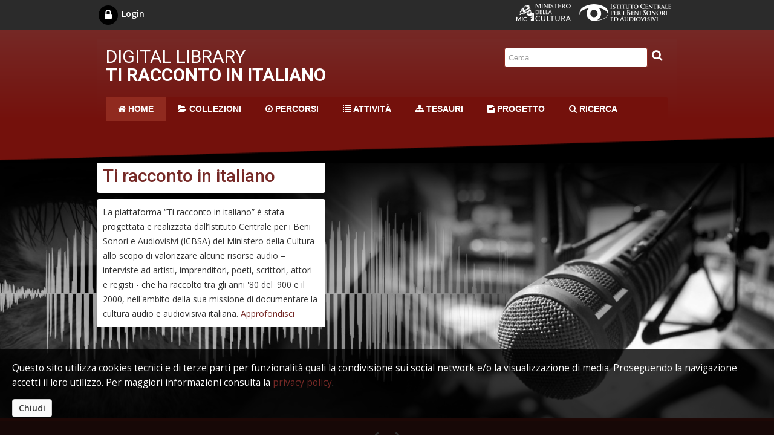

--- FILE ---
content_type: text/html;charset=UTF-8
request_url: https://tiracconto.icbsa.it/
body_size: 7397
content:
<!DOCTYPE html>
<html lang="it">
  <head>
<title>Digital Library Ti Racconto in Italiano</title>
<link rel="stylesheet" type="text/css" href="/themes/resp2020/main.css" />
  
  <meta charset="utf-8">
  <meta name="description" content="">
  <meta name="author" content="">

  <!-- Mobile Specific Metas -->
  <meta name="viewport" content="width=device-width, initial-scale=1, maximum-scale=1">

  <!-- HTML5 shim and Respond.js IE8 support of HTML5 elements and media queries -->
  <!--[if lt IE 9]>
    <script src="https://oss.maxcdn.com/html5shiv/3.7.2/html5shiv.min.js"></script>
    <script src="https://oss.maxcdn.com/respond/1.4.2/respond.min.js"></script>
  <![endif]-->
           
  <!-- Google Font -->
  <link href="https://fonts.googleapis.com/css?family=Open+Sans:300,400,600" rel="stylesheet">
  <link href="https://fonts.googleapis.com/css?family=Roboto:400,500,700" rel="stylesheet">
  
  <!-- HTML5 Support for ancient browsers -->
  <!--[if lt IE 9]>
  <script src="http://html5shim.googlecode.com/svn/trunk/html5.js"></script>
  <![endif]-->

  <!-- SVG support for gradients -->
  <!--[if gte IE 9]>
  <style type="text/css">
      .gradient {
          filter: none;
      }
  </style>
  <![endif]-->

  <!-- Javascripts
    ================================================== -->

  <!-- JQuery -->
  <script type='text/javascript' src="/themes/resp2020/js/jquery.js"></script>

  <!-- Modal JS -->
  <script type="text/javascript" src="/themes/resp2020/js/jquery-accessible-modal-window-aria.js"></script>
     
  <!-- Carousel jQuery plugin -->
  <script type="text/javascript" src="/themes/resp2020/js/owl.carousel.min.js"></script>

  <script type="text/javascript" src="/themes/resp2020/js/search.js"></script>
  
  <!-- EU Cookie Law Banner -->
  <script type="text/javascript" src="/themes/resp2020/js/eu-cookie-banner.js?v=1.1"></script>
  
  <!-- GA script -->
  <!--script async src="https://www.googletagmanager.com/gtag/js?id=UA-133566216-1"></script>
  <script>
    window.dataLayer = window.dataLayer || [];
    function gtag(){dataLayer.push(arguments);}
    gtag('js', new Date());

    gtag('config', 'UA-133566216-1');
  </script-->
  
  <!-- Carousel jQuery plugin -->
  <script type="text/javascript">
      $(document).ready(function(){
        $('.owl-carousel').owlCarousel({
          margin:10,
          dots:true,
          nav:false,
          navText: ['<i class="fa fa-arrow-left"></i>',' <i class="fa fa-arrow-right"></i>'],
          responsive:{
              0:{
                  items:1
              },
              600:{
                  items:2
              },
              1000:{
                  items:2
              },
              1200:{
                  items:3
              }
          }
      })

      });
  </script>

  <!-- Carousel jQuery plugin -->
  <script type="text/javascript">
      $(document).ready(function(){
        $('.owl-carousel-2').owlCarousel({
          margin:10,
          dots:true,
          nav:false,
          navText: ['<i class="fa fa-arrow-left"></i>',' <i class="fa fa-arrow-right"></i>'],
          responsive:{
              0:{
                  items:1
              },
              600:{
                  items:2
              },
              1000:{
                  items:3
              },
              1200:{
                  items:4
              }
          }
      })

      });
  </script>

  <script type="text/javascript">
      $(document).ready(function(){
        $('.owl-carousel-home').owlCarousel({
          autoplay: true,
          autoplayTimeout: 4000,
          autoplayHoverPause: true,
          loop: true,
          margin: 10,
          dots: false,
          nav: true,
          smartSpeed: 800,
          navText: ['<i class="fa fa-chevron-left"></i>',' <i class="fa fa-chevron-right"></i>'],
          responsive:{
              0:{
                  items:1
              },
              600:{
                  items:1
              },
              1000:{
                  items:1
              },
              1200:{
                  items:1
              }
          }
      })

      });
  </script>

  <!-- Responsive menu -->
  <script type="text/javascript" src="/themes/resp2020/js/jquery.smartmenus.min.js"></script>
  <script type="text/javascript">
    $(function() {
      $('#main-menu').smartmenus({
        subMenusSubOffsetX: 1,
        subMenusSubOffsetY: -8
      });
      // Crea il menu di amministrazione
      jQuery('#admin-menu').smartmenus({
        mainMenuSubOffsetX: -1,
        subMenusSubOffsetX: 10,
        subMenusSubOffsetY: 0
      });
    });
  </script>

  <!-- Button top -->
  <script type="text/javascript">  
  $(document).ready(function(){

      //Check to see if the window is top if not then display button
      $(window).scroll(function(){
              if ($(this).scrollTop() > 100) {
                      $('.scrollToTop').fadeIn();
              } else {
                      $('.scrollToTop').fadeOut();
              }
      });

      //Click event to scroll to top
      $('.scrollToTop').click(function(){
              $('html, body').animate({scrollTop : 0},800);
              return false;
      });

  });
  </script>

  <!-- Smooth animation -->
  <script type="text/javascript">  
          $(function() {
        $('a[href*="#"]:not([href="#"])').click(function() {
          if (location.pathname.replace(/^\//,'') == this.pathname.replace(/^\//,'') && location.hostname == this.hostname) {
            var target = $(this.hash);
            target = target.length ? target : $('[name=' + this.hash.slice(1) +']');
            if (target.length) {
              $('html, body').animate({
                scrollTop: target.offset().top
              }, 1000);
              return false;
            }
          }
        });
      });
  </script>

  <!-- Favicons
  ================================================== -->
  <link rel="shortcut icon" href="/themes/resp2020/favicon.ico" type="image/x-icon"/>
  <!-- Apple Touch Icons -->
  <link rel="apple-touch-icon" href="/themes/resp2020/favicon/apple-touch-icon.png"/>
  <link rel="apple-touch-icon" sizes="57x57" href="/themes/resp2020/favicon/apple-touch-icon-57x57.png"/>
  <link rel="apple-touch-icon" sizes="72x72" href="/themes/resp2020/favicon/apple-touch-icon-72x72.png"/>
  <link rel="apple-touch-icon" sizes="114x114" href="/themes/resp2020/favicon/apple-touch-icon-114x114.png"/>
  <link rel="apple-touch-icon" sizes="144x144" href="/themes/resp2020/favicon/apple-touch-icon-144x144.png"/>
  <link rel="apple-touch-icon" sizes="57x57" href="/themes/resp2020/favicon/apple-touch-icon-60x60.png"/>
  <link rel="apple-touch-icon" sizes="72x72" href="/themes/resp2020/favicon/apple-touch-icon-120x120.png"/>
  <link rel="apple-touch-icon" sizes="114x114" href="/themes/resp2020/favicon/apple-touch-icon-76x76.png"/>
  <link rel="apple-touch-icon" sizes="144x144" href="/themes/resp2020/favicon/apple-touch-icon-152x152.png"/>
  <!-- Windows 8 Tile Icons -->
  <meta name="msapplication-square70x70logo" content="/themes/resp2020/favicon/smalltile.png"/>
  <meta name="msapplication-square150x150logo" content="/themes/resp2020/favicon/mediumtile.png"/>
  <meta name="msapplication-wide310x150logo" content="/themes/resp2020/favicon/widetile.png"/>
  <meta name="msapplication-square310x310logo" content="/themes/resp2020/favicon/largetile.png"/>    
</head>

<body>
  <header>
    <!-- mini Header -->
    <div class="row slim-mini-header">
      <div class="container">
        <div class="five columns">
          
              <a href="/index.php?page=Login" class="no-js-modal" data-modal-prefix-class="simple" data-modal-content-id="modal" data-modal-title="Login:" data-modal-close-text="<i class='fa fa-close'></i>" data-modal-close-title="Close" >
              <span class="fa-stack fa-lg">
                <i class="fa fa-circle fa-stack-2x"></i><i class="fa fa-lock fa-stack-1x fa-inverse"></i>
              </span> Login
            </a>
            
        </div>
        <div class="seven columns slim-align-right">
          <a href="https://www.beniculturali.it" title="Vai al sito del Ministero della cultura">
            <img src="/themes/resp2020/css-images/logo-mic-mini.png" alt="logo MiC">
          </a>
          <a href="http://www.icbsa.it" title="Vai al sito dell'ICBSA"> 
            <img src="/themes/resp2020/css-images/logo-icbsa-mini.png" alt="logo ICBSA">
          </a>
        </div>
      </div>
    </div>
    <!-- END // mini Header -->
    <!-- Header -->
    <div class="row slim-header slim-header-page">
      <div class="container slim-box-header">
        <div class="row">
          <div class="six columns">
            <h1>DIGITAL LIBRARY<br><strong>TI RACCONTO IN ITALIANO</strong></h1>
          </div>
          <div class="six columns slim-align-right">
            <div class="slim-form-header">
              <input id="q" type="text" class="input-lg slim-half-width" size="30" placeholder="Cerca...">
              <button type="submit" class="btn btn-lg only-icon" onclick="javascript:search()"><i class="fa fa-search fa-lg"></i></button>
            </div>
          </div>
        </div>
        <div class="row">
          <div class="twelve columns">
                        <!-- menu -->
            <nav id="main-nav">
              <!-- Mobile menu toggle button (hamburger/x icon) -->
              <input id="main-menu-state" type="checkbox" />
              <label class="main-menu-btn" for="main-menu-state">
                <span class="main-menu-btn-icon"></span> Toggle main menu visibility
              </label>
              <ul id="main-menu" class="sm sm-simple">
                <li><a class="slim-current" href="/index.php?page=Home&amp;lang=it"><i class="fa fa-home"></i> HOME</a></li>
                <li><a class=""href="/index.php?page=Browse.Collections&amp;lang=it"><i class="fa fa-folder-open"></i> COLLEZIONI</a></li>
                
                <li><a class=""href="/index.php?page=Browse.Paths&amp;lang=it"><i class="fa  fa-compass"></i> PERCORSI</a></li>
                
                
                <li><a class=""href="/index.php?page=Browse.Activities&amp;lang=it"><i class="fa  fa-list"></i> ATTIVITÀ</a></li>
                
                
                <li><a class=""href="/index.php?page=Browse.Thesaurus&amp;lang=it"><i class="fa fa-sitemap"></i> TESAURI</a></li>
                
                <li><a class=""href="/index.php?page=Project&amp;lang=it"><i class="fa fa-file-text"></i> PROGETTO</a></li>
                <li><a class=""href="/index.php?page=Search.AdvancedSearch&amp;lang=it"><i class="fa fa-search"></i> RICERCA</a></li>
              </ul>
            </nav>
            <!-- END // menu -->
            
          </div>
        </div>
      </div>
    </div>
    <!-- END // Header -->
  </header>
  <div class="slim-bg-triangle-inverse"></div>
  <section>
        <!-- slider -->
    <div class="row"> 
      <div class="twelve columns slim-slider-home">
        <div class="owl-carousel-home">
          <!-- 01 -->
          <div>
            <figure>
              <a href="/index.php?page=Project" title="Approfondisci">
                <img src="/themes/resp2020/photo/foto-slider-00.jpg?v=1.2" alt="slide 00"></a>
              <div class="container">
                <div class="five columns slim-owl-dida">
                  <div class="slim-owl-dida-title">
                    <a href="/index.php?page=Project" title="Approfondisci">
                      <h2>Ti racconto in italiano</h2>
                    </a>
                  </div>
                  <div class="slim-owl-dida-txt">
                    La piattaforma “Ti racconto in italiano” è stata progettata e realizzata dall’Istituto Centrale per 
                    i Beni Sonori e Audiovisivi (ICBSA) del Ministero della Cultura allo scopo di valorizzare alcune 
                    risorse audio – interviste ad artisti, imprenditori, poeti, scrittori, attori e registi - che ha 
                    raccolto tra gli anni '80 del '900 e il 2000, nell'ambito della sua missione di documentare la 
                    cultura audio e audiovisiva italiana.
                    <a href="/index.php?page=Project" title="Approndisci">Approfondisci</a>
                  </div>
                </div>
              </div>
            </figure>
          </div>                            
          <!-- END // 01 -->
          <!-- 02 -->
          <div>
            <figure>
              <a href="/index.php?page=Browse.Collection&amp;id=dltr%3Aimprenditori" title="Sfoglia la collezione">
                <img src="/themes/resp2020/photo/foto-slider-01.jpg?v=1.3" alt="Collezione Imprenditori">
              </a>
              <div class="container">
                <div class="five columns slim-owl-dida">
                  <div class="slim-owl-dida-title">
                    <a href="/index.php?page=Browse.Collection&amp;id=dltr%3Aimprenditori" title="Sfoglia la collezione">
                      <h2>Imprenditori</h2>
                    </a>
                  </div>
                  <div class="slim-owl-dida-txt">
                    La collezione raccoglie dodici interviste, condotte nel 2006 a cura della Discoteca di Stato, ad alcuni 
                    dei principali imprenditori italiani attivi in vari settori. Tra gli intervistati: Pia Donata Berlucchi, 
                    Diana Bracco, Filippo Cerruti, Wanda Ferragamo Milleti, Vittorio Ghisolfi, Giorgetto Giugiaro, Sergio 
                    Giunti, Ernesto Illy, Steno Marcegaglia, Michele Matarrese, Loris Melliconi, Ottavio Missoni.
                    <a href="/index.php?page=Browse.Collection&amp;id=dltr%3Aimprenditori" title="Sfoglia la collezione">Sfoglia</a>
                  </div>
                </div>
              </div>
            </figure>
          </div>
          <!-- END // 02 -->
          <!-- 03 -->
          <div>
            <figure>
              <a href="/index.php?page=Browse.Collection&amp;id=dltr%3Ascrittori-poeti-attori" title="Sfoglia la collezione">
                <img src="/themes/resp2020/photo/foto-slider-02.jpg?v=1.3" alt="Collezione Scrittori, Poeti e Attori">
              </a>
              <div class="container">
                <div class="five columns slim-owl-dida">
                  <div class="slim-owl-dida-title">
                    <a href="/index.php?page=Browse.Collection&amp;id=dltr%3Ascrittori-poeti-attori" title="Sfoglia la collezione">
                      <h2>Scrittori, Poeti e Attori</h2>
                    </a>
                  </div>
                  <div class="slim-owl-dida-txt">
                    Tredici interviste a scrittori, poeti e attori italiani effettuate a Roma presso la Discoteca di Stato negli 
                    anni tra il 1983 e il 1989 a cura di Michele Coccia, Giovanni D'Anna, Paola Montefoschi, Roberto Rossetti, 
                    Eugenia Tantucci, Alexandra Zingone. Tra gli intervistati: Elio Filippo Accrocca, Giorgio Bassani, Attilio 
                    Bertolucci, Giorgio Caproni, Riccardo Cucciolla, Margherita Guidacci, Luciano Lucignani, Luciano Luisi, 
                    Mario Luzi, Ettore Paratore, Guglielmo Petroni, Maria Luisa Spaziani, Franca Valeri.
                    <a href="/index.php?page=Browse.Collection&amp;id=dltr%3Ascrittori-poeti-attori" title="Sfoglia la collezione">Sfoglia</a>
                  </div>
                </div>
              </div>
            </figure>
          </div>
          <!-- END // 03 -->
          <!-- 03 -->
          <div>
            <figure>
              <a href="/index.php?page=Browse.Collection&amp;id=dltr%3Aartisti-architetti" title="Sfoglia la collezione">
                <img src="/themes/resp2020/photo/foto-slider-03.jpg?v=1.3" alt="Collezione Artisti e Architetti">
              </a>
              <div class="container">
                <div class="five columns slim-owl-dida">
                  <div class="slim-owl-dida-title">
                    <a href="/index.php?page=Browse.Collection&amp;id=dltr%3Aartisti-architetti" title="Sfoglia la collezione">
                      <h2>Artisti e Architetti</h2>
                    </a>
                  </div>
                  <div class="slim-owl-dida-txt">
                    La collezione raccoglie undici interviste ad artisti e architetti del fondo "Francesco Vincitorio". Le 
                    interviste risalgono agli anni 1987-1988 e furono prodotte dalla Discoteca di Stato con la collaborazione 
                    del critico d'arte Francesco Vincitorio.
                    <a href="/index.php?page=Browse.Collection&amp;id=dltr%3Aartisti-architetti" title="Sfoglia la collezione">Sfoglia</a>
                  </div>
                </div>
              </div>
            </figure>
          </div>
          <!-- END // 03 -->
        </div>  
      </div>
    </div>
    <!-- END // slider -->

    <!-- la dl -->
    <div class="row slim-row-primary slim-row-primary-home">
      <div class="container">
        <div class="twelve columns">
          <article>                            
            
  <h2 class="slim-t-line">Ti racconto l'italiano</h2>
  <h4>La lingua italiana parlata da imprenditori, artisti, poeti, architetti. Interviste per scoprire i personaggi, ascoltare le loro storie, imparare la loro lingua.</h4>

          </article>
        </div>
      </div>  
    </div>
    <div class="slim-bg-triangle slim-margin-xl-b"></div>
    <!-- END // la dl -->
        <!-- Collezioni -->
    <div class="row slim-margin-xl-tb">
      <div class="container">
        <!-- title -->
        <a href="/index.php?page=Browse.Collections" class="slim-btn u-pull-right">Tutte le collezioni <i class="fa fa-angle-right"></i></a>                
        <h2 class="slim-t-line slim-t-big">Le Collezioni</h2>
        <h3>Le collezioni in evidenza</h3>
        <!-- END // title -->
        <div class="twelve columns">
          <div class="row">
            <div class="owl-carousel">
                            <article>
                <div>
                  <a href="/index.php?page=Browse.Collection&amp;id=icbsa%3Ati-racconto-e-canto-in-italiano">
                    <figure>
                    <div class="hover-image">
                      <div class="hover-image-icon"></div>
                      <img src="index.php?image=icbsa:ti-racconto-e-canto-in-italiano/PREVIEW&action=view&opt=raw" alt="foto">
                    </div>
                    </figure>
                  </a>
                  <a href="/index.php?page=Browse.Collection&amp;id=icbsa%3Ati-racconto-e-canto-in-italiano"><h5>Ti racconto e canto in italiano</h5></a>
                  Una selezione di circa cento brani del repertorio lirico in lingua italiana, tratti da dischi a 78 rpm prodotti da varie case discografiche nella prima metà del novecento (La Voce del Padrone, Columbia, Cetra, Fonit, Victrola, …). Tra i compositori: Pergolesi, Rossini, Donizetti, Puccini, Boito, Verdi, Mascagni, Leoncavallo. Tra i gli interpreti: Beniamino Gigli, Ebe Stignani, Renata Villani, Maria Callas, Tancredi Pasero, Mario Del Monaco, Alda Noni, Giacomo Lauri Volpi, Giovanni Malipiero.
                  <div class="slim-tag">
                    
                    <a href="https://www.facebook.com/sharer.php?display=page&u=https://tiracconto.icbsa.it/index.php?page=Browse.Collection&amp;id=icbsa%3Ati-racconto-e-canto-in-italiano" title="condividi su Facebook"><i class="fa fa-facebook-official"></i></a>
                  </div>
                </div>
              </article>              <article>
                <div>
                  <a href="/index.php?page=Browse.Collection&amp;id=icbsa%3Apolitica-istituzioni-cultura">
                    <figure>
                    <div class="hover-image">
                      <div class="hover-image-icon"></div>
                      <img src="index.php?image=icbsa:politica-istituzioni-cultura/PREVIEW&action=view&opt=raw" alt="foto">
                    </div>
                    </figure>
                  </a>
                  <a href="/index.php?page=Browse.Collection&amp;id=icbsa%3Apolitica-istituzioni-cultura"><h5>Voci dell'italia contemporanea : politica, istituzioni, economia, cultura</h5></a>
                  Quindici interviste a personalità della società contemporanea italiana impegnate nella politica, nelle istituzioni, nella scienza, nella cultura realizzate dall’Icbsa in collaborazione con la giornalista Rosa Polacco: Giuliano Amato, Corrado Augias, Emma Bonino, Massimo Cacciari, Susanna Camusso, Marco Cappato, Andrea Carandini, Marta Cartabia, Sabino Cassese, Elena Cattaneo, Dacia Maraini, Ezio Mauro, Giorgio Parisi, Liliana Segre, Walter Veltroni.
                  <div class="slim-tag">
                    
                    <a href="https://www.facebook.com/sharer.php?display=page&u=https://tiracconto.icbsa.it/index.php?page=Browse.Collection&amp;id=icbsa%3Apolitica-istituzioni-cultura" title="condividi su Facebook"><i class="fa fa-facebook-official"></i></a>
                  </div>
                </div>
              </article>              <article>
                <div>
                  <a href="/index.php?page=Browse.Collection&amp;id=icbsa%3Aboom-economico-stragismo">
                    <figure>
                    <div class="hover-image">
                      <div class="hover-image-icon"></div>
                      <img src="index.php?image=icbsa:boom-economico-stragismo/PREVIEW&action=view&opt=raw" alt="foto">
                    </div>
                    </figure>
                  </a>
                  <a href="/index.php?page=Browse.Collection&amp;id=icbsa%3Aboom-economico-stragismo"><h5>Voci della storia degli anni '60-'70 : l'Italia repubblicana dal boom economico allo stragismo</h5></a>
                  Interviste biografiche a personalità impegnate nella politica e nelle istituzioni per un approfondimento sulla storia dell'Italia contemporanea ed in particolare sul periodo che va dal miracolo italiano allo stragismo. Tra gli intervistati: Luciana Castellina, Giorgio Benvenuto, Fausto Bertinotti, Rosy Bindi, Otello Lupacchini, Luigi Manconi, Achille Occhetto, Claudio Petruccioli, Guido Salvini, Roberto Scarpinato, Claudio Signorile, Giovanni Tamburino, Livia Turco, Giuliano Turone, Luigi Zanda.
                  <div class="slim-tag">
                    
                    <a href="https://www.facebook.com/sharer.php?display=page&u=https://tiracconto.icbsa.it/index.php?page=Browse.Collection&amp;id=icbsa%3Aboom-economico-stragismo" title="condividi su Facebook"><i class="fa fa-facebook-official"></i></a>
                  </div>
                </div>
              </article>              <article>
                <div>
                  <a href="/index.php?page=Browse.Collection&amp;id=icbsa%3Adesign-architettura">
                    <figure>
                    <div class="hover-image">
                      <div class="hover-image-icon"></div>
                      <img src="index.php?image=icbsa:design-architettura/PREVIEW&action=view&opt=raw" alt="foto">
                    </div>
                    </figure>
                  </a>
                  <a href="/index.php?page=Browse.Collection&amp;id=icbsa%3Adesign-architettura"><h5>Le voci della creatività italiana : design e architettura</h5></a>
                  Venti designer e architetti italiani raccontano all’Icbsa, attraverso i microfoni di Radio24, la loro vita e la loro professione: Laura Andreini, Stefano Boeri, Mario Botta, Daniele Calonaci, Mario Cucinella, Antonio Citterio, Carlotta de Bevilacqua, Michele De Lucchi, Maria Giuseppina Grasso Cannizzo, Massimiliano Fuksas, Giulio Iacchetti, Massimo Pica Ciamarra, Fabio Novembre, Guendalina Salimei, Maria Alessandra Segantini, Benedetta Tagliabue, Matteo Thun, Susanna Tradati, Rossana Orlandi, Paola Viganò.
                  <div class="slim-tag">
                    
                    <a href="https://www.facebook.com/sharer.php?display=page&u=https://tiracconto.icbsa.it/index.php?page=Browse.Collection&amp;id=icbsa%3Adesign-architettura" title="condividi su Facebook"><i class="fa fa-facebook-official"></i></a>
                  </div>
                </div>
              </article>              <article>
                <div>
                  <a href="/index.php?page=Browse.Collection&amp;id=dltr%3Agrande-prato-rock">
                    <figure>
                    <div class="hover-image">
                      <div class="hover-image-icon"></div>
                      <img src="index.php?image=dltr:grande-prato-rock/PREVIEW&action=view&opt=raw" alt="foto">
                    </div>
                    </figure>
                  </a>
                  <a href="/index.php?page=Browse.Collection&amp;id=dltr%3Agrande-prato-rock"><h5>Grande Prato Rock</h5></a>
                  In occasione del cinquantesimo anniversario del Villa Pamphili Pop ’72 Festival, svoltosi a Roma nell’omonima villa dal 25 al 27 maggio 1972, l’Icbsa ha acquisito undici interviste, condotte dal giornalista e critico musicale Felice Liperi nel 2022, ad alcuni dei principali esponenti e interpreti della musica pop rock e progressiva italiana degli anni settanta. Tra gli intervistati: Eugenio Finardi, Ivano Fossati, Lucilla Galeazzi, Ares Tavolazzi, Piero Brega, Riccardo Bertoncelli, Luigi Cinque, Andrea Del Favero, Patrizio Fariselli, Renato Marengo,  Lino Vairetti.
                  <div class="slim-tag">
                    
                    <a href="https://www.facebook.com/sharer.php?display=page&u=https://tiracconto.icbsa.it/index.php?page=Browse.Collection&amp;id=dltr%3Agrande-prato-rock" title="condividi su Facebook"><i class="fa fa-facebook-official"></i></a>
                  </div>
                </div>
              </article>                              
            </div>                                 
          </div>
        </div>
      </div>
    </div>
    <!-- END //  collezioni -->
        <!-- Evidenza -->
    <div class="row slim-margin-l-tb slim-row-secondary">
      <div class="container">
        
        <div class="twelve columns">
          <div class="row">
            <div class="owl-carousel-2">
                        
            </div>                                 
          </div>
        </div>
      </div>
    </div>
    <!-- END //  Evidenza -->
    
  </section>
    <footer>
    <!-- Contatti -->
    <div class="row slim-row-alternative slim-footer">
      <div class="container">
        <div class="twelve columns">
          <div class="one-third column">
            <div class="row slim-contact">
              <h4 class="slim-t-line">Digital Library Ti Racconto in Italiano</h4>
              Una digital library per ascoltare e imparare l'italiano parlato.
              <br>
                                    
            </div>
          </div>
          <div class="one-third column">
            <nav>
              <ul class="fa-ul">
                <li><i class="fa-li fa fa-eye"></i> <a href="/index.php?page=Policy">Privacy Policy e Cookie Policy</a></li>
                <li><i class="fa-li fa fa-at"></i> <a href="/index.php?page=Credits">Crediti</a></li>                
                <!--li><i class="fa-li fa fa-sitemap"></i> <a href="/index.php?page=SiteMap">Mappa del sito</a></li-->                
              </ul>
            </nav>
          </div>          
          <div class="one-third column">
            <p><strong>Seguici su</strong>:</p>
            <a href="http://www.facebook.com/ICBSAItalia/" target="_blank" title="ICBSA su FaceBook">
              <span class="fa-stack fa-lg">
                <i class="fa fa-circle fa-stack-2x"></i>
                <i class="fa fa-facebook-f fa-stack-1x fa-inverse"></i>
              </span>
            </a>
            <a href="http://www.instagram.com/icbsaitalia/" target="_blank" title="ICBSA su Instagram">
              <span class="fa-stack fa-lg">
                <i class="fa fa-circle fa-stack-2x"></i>
                <i class="fa fa-instagram fa-stack-1x fa-inverse"></i>
              </span>
            </a>
            <a href="http://www.youtube.com/channel/UC3G656UmS2ve72b2YRBIgCQ" target="_blank" title="ICBSA su YouTube">
              <span class="fa-stack fa-lg">
                <i class="fa fa-circle fa-stack-2x"></i>
                <i class="fa fa-youtube fa-stack-1x fa-inverse"></i>
              </span>
            </a>
            <a href="http://soundcloud.com/icbsa/albums" target="_blank" title="ICBSA su SoundCloud">
              <span class="fa-stack fa-lg">
                <i class="fa fa-circle fa-stack-2x"></i>
                <i class="fa fa-soundcloud fa-stack-1x fa-inverse"></i>
              </span>
            </a>
          </div>
        </div>
      </div>
    </div>
    <!-- END //  Contatti -->
    <!-- logo -->
    <div class="row slim-row-alternative slim-footer">
      <div class="container">
        <div class="twelve columns">          
          <div class="three columns slim-logo-footer">
            <a href="https://www.agenziaentrate.gov.it/portale/web/guest/contributo-del-5-per-mille-2021-enti-e-pa" target="_blank" title="Contributo del 5 x mille">
              <img src="/themes/resp2020/css-images/logo-5x1000-icbsa.png" alt="Dona il tuo 5x1000">
            </a>
          </div>
          <div class="three columns slim-logo-footer">
            <a href="https://www.beniculturali.it" target="_blank" title="Vai al sito del Ministero della cultura">
              <img src="/themes/resp2020/css-images/logo-mic-259x71.png?v1.0" alt="logo Ministero della cultura">
            </a>
          </div>
          <div class="four columns slim-logo-footer">
            <a href="http://www.icbsa.it/" target="_blank" title="Vai al sito dell'ICBSA">
              <img src="/themes/resp2020/css-images/logo-icbsa.png" alt="logo ICBSA">
            </a>
          </div>
        </div>
      </div>
    </div>
    <!-- END // logo -->
  </footer>

  <!-- Button -->
  <a href="#" class="scrollToTop"><i class="fa fa-arrow-up "></i></a>
  <!-- END // Button -->
    <!-- modale -->
  <div id="modal" class="hidden">    
    <div class="slim-margin-xl-tb">
      <div class="slim-margin-l-b"><strong>Inserisci il nome utente e la password personali:</strong></div>
      <div class="form-element slim-margin-xs-tb">
        <!--form action="index.php">
          <input type="hidden" name="page" value="Login">
          <input name="username" type="text" class="input-lg slim-margin-s-b" size="30" placeholder="nome utente">
          <input name="password" type="password" class="input-lg slim-margin-s-b" size="30" placeholder="password">
          <button type="submit" class="slim-btn slim-btn-icon-grey"><i class="fa fa-lock fa-lg"></i></button>
        </form-->
      </div>
      <div class="slim-margin-xl-t slim-frame slim-frame-bg">
        <p><i class="fa fa-angle-right"></i> Se non disponi delle credenziali di accesso puoi richiedere un nuovo account effettuando la <a href="/index.php?page=Registration">Registrazione</a> al sito.</p>
        <p><i class="fa fa-angle-right"></i> Se hai dimenticato la password puoi effettuare il <a href="/index.php?page=PasswordLost">Recupero della password</a>.</p>
        <p><i class="fa fa-angle-right"></i> Se hai ancora problemi nell'accesso al sito invia una mail a <a href="mailto:ic-bsa@cultura.gov.it">ic-bsa@cultura.gov.it</a></p>
      </div> 
    </div>     
  </div>
  <!-- END // modale -->
  </body>
</html>


--- FILE ---
content_type: text/css
request_url: https://tiracconto.icbsa.it/themes/resp2020/main.css
body_size: 186
content:
@import url("./css/owl.carousel.css");
@import url("./css/owl.theme.default.min.css");
@import url("./css/sm-core-css.css");
@import url("./css/sm-simple/sm-simple.css");
@import url("./css/font-awesome.min.css");
@import url("./css/skeleton.css");
@import url("./css/style.css?v1.2");
@import url("./css/style-ext.css?v1.7");
@import url("./css/tree.css");
@import url("./css/eu-cookie-banner.css");
@import url("./css/jquery.gritter.min.css");
/*@import url("./css/jstree.css");
@import url("./css/jstree.custom.css");*/

--- FILE ---
content_type: text/css
request_url: https://tiracconto.icbsa.it/themes/resp2020/css/style.css?v1.2
body_size: 11193
content:
@charset "UTF-8";
/*
SLIM - 2017
*/
/* top / bottom */
/* bottom */
/* top */
/* grey */
/* Colori delle sezioni */
/* header */
/* form */
/* footer */
/* link */
/* breadcrumbs */
/* element */
body {
  font-family: "Open Sans", sans-serif;
  font-size: 14px;
  line-height: 19px;
  padding: 0px;
  margin: 0px;
  -webkit-font-smoothing: antialiased;
  /* Fix for webkit rendering */
  -webkit-text-size-adjust: 100%; }

h1 {
  font-size: 2.143em;
  line-height: 1.2; }

h2 {
  font-size: 1.857em;
  line-height: 1.2; }

h3 {
  font-size: 1.714em;
  line-height: 1.4; }

h4 {
  font-size: 1.571em;
  line-height: 1.1; }

h5 {
  font-size: 1.286em;
  line-height: 1.2; }

h6 {
  font-size: 1.1em;
  line-height: 1.2; }

h1, h2, h3 {
  margin: 0px 0px 15px 0px;
  font-weight: 400;
  font-family: "Roboto", sans-serif; }

h4, h5 {
  margin: 10px 0px 10px 0px;
  font-weight: 500;
  font-family: "Roboto", sans-serif; }

h6 {
  font-weight: 600;
  margin: 10px 0px 10px 0px; }

p {
  margin-top: 0; }

h1, h2, h3, h4, h5, h6 {
  color: #333333; }

a h1, a h2, a h3, a h4, a h5, a h6 {
  color: inherit; }
a:hover {
  text-decoration: none; }

ul {
  list-style: none; }

figure {
  padding: 0px;
  margin: 0px; }

.slim-align-right {
  text-align: right; }

.slim-align-left {
  text-align: left; }

.slim-align-center {
  text-align: center; }

.slim-inline-block {
  display: inline-block;
  vertical-align: sub; }

.slim-block {
  display: block; }

.slim-inline {
  display: inline; }

.slim-stack {
  color: #74110c; }
  .slim-stack .fa-inverse {
    color: #fff; }

/********************************************************************
Font size
********************************************************************/
.slim-t-big {
  color: #74110c; }

h2.slim-t-big {
  font-size: 2.571em; }

.slim-font-xs {
  font-size: 10px; }

.slim-font-s {
  font-size: 11px; }

.slim-font-m {
  font-size: 12px; }

.slim-font-l {
  font-size: 16px;
  line-height: 1.4; }

.slim-btn {
  display: inline-block;
  border: 1px solid #d5d5d5;
  background-color: #fafafa;
  padding: 6px 10px;
  line-height: 16px;
  margin: 0 0 10px 0;
  color: #333333;
  font-family: "Open Sans", sans-serif;
  font-size: 14px;
  font-weight: 600;
  border-radius: 4px;
  -webkit-border-radius: 4px;
  -moz-border-radius: 4px;
  cursor: pointer; }
  .slim-btn:hover {
    color: #2f75bb;
    border: 1px solid #afafaf;
    text-decoration: none; }
  .slim-btn .fa {
    margin: 0px 0px 0px 10px;
    text-shadow: none; }
  .slim-btn.slim-btn-list {
    float: right;
    background-color: #7fc15d;
    color: #ffffff;
    border-color: #ffffff; }
    .slim-btn.slim-btn-list:hover {
      color: #ffffff;
      background-color: #67ae42;
      border-color: #7fc15d; }
    .slim-btn.slim-btn-list .fa {
      color: #ffffff; }
  .slim-btn.slim-btn-icon {
    border: 0px;
    background-color: transparent;
    padding: 0px; }
    .slim-btn.slim-btn-icon .fa {
      color: #7fc15d; }
    .slim-btn.slim-btn-icon:hover .fa {
      color: #6db44c; }
  .slim-btn.slim-btn-icon-grey {
    border: 0px;
    background-color: transparent;
    padding: 0px; }
    .slim-btn.slim-btn-icon-grey .fa {
      color: #666; }
    .slim-btn.slim-btn-icon-grey:hover .fa {
      color: #2b2b2b; }
  .slim-btn.slim-disabled {
    color: #c6c6c6;
    border-color: #e3e3e3 !important;
    cursor: default; }
    .slim-btn.slim-disabled .fa {
      color: #c6c6c6; }
  .slim-btn.slim-call-to-action {
    color: #ffffff;
    background-color: #2f75bb;
    border: 0px; }
    .slim-btn.slim-call-to-action:hover {
      background-color: #4ca0c3; }
  .slim-btn.slim-warning {
    color: #fff;
    background-color: #2f75bb;
    border: 1px solid #478cd1; }
    .slim-btn.slim-warning:hover {
      background-color: #3782cd;
      border: 1px solid #3782cd; }
    .slim-btn.slim-warning i {
      color: #fff; }
  .slim-btn.slim-success {
    background-color: #7fc15d;
    color: #ffffff;
    border-color: #ffffff;
    padding: 10px !important; }
    .slim-btn.slim-success:hover {
      background-color: #6db44c; }
  .slim-btn i {
    margin-right: 5px; }
  .slim-btn.slim-btn-sm {
    line-height: 14px;
    font-size: 11px;
    padding: 4px 8px; }
    .slim-btn.slim-btn-sm i {
      margin-right: 3px; }
  .slim-btn.slim-btn-bg {
    font-size: 18px;
    padding: 8px 12px; }
    .slim-btn.slim-btn-bg i {
      margin-right: 6px; }
  .slim-btn.slim-btn-lg {
    font-size: 1.143em;
    line-height: 20px;
    padding: 10px 14px;
    font-weight: 400; }
    .slim-btn.slim-btn-lg i {
      margin-right: 7px; }
  .slim-btn.slim-only-icon {
    border: 0px;
    padding: 4px;
    background-color: transparent; }
    .slim-btn.slim-only-icon i {
      margin: 0; }
  .slim-btn.slim-full-width {
    display: block;
    text-align: center; }
  .slim-btn.slim-txt-left {
    text-align: left; }

a.slim-timecode {
  border: solid 1px #dfdfdf;
  padding-left: 5px;
  padding-right: 5px;
  border-radius: 5px;
}
  
button {
  border: 0px;
  background-color: transparent;
  display: inline-block;
  font-size: 14px;
  text-shadow: 0 1px rgba(255, 255, 255, 0.75);
  padding: 0px 10px 0px 3px;
  cursor: pointer; }

form.slim-inline {
  margin: 0;
  padding: 0; }

/* Generic form style and classes */
form .slim-disabled {
  cursor: not-allowed;
  background-color: #eee;
  -moz-box-shadow: none !important;
  box-shadow: none !important; }
  form .slim-disabled:hover {
    border: 1px solid #00707e !important;
    -moz-box-shadow: none !important;
    box-shadow: none !important; }
form.slim-inline label {
  display: inline-block;
  width: 170px; }
form.slim-vertical label {
  display: block;
  margin-bottom: 8px; }
  form.slim-vertical label:Last-child {
    margin-bottom: 0; }
form .slim-search-wrapper {
  position: relative; }
form .slim-search-icon:after {
  font-family: 'FontAwesome';
  color: #c6c6c6;
  position: absolute;
  right: 10px;
  top: 5px;
  content: "\f0b0";
  padding: 0px;
  margin: 0px;
  background-color: #fff;
  padding-left: 5px; }

form label.slim-radio-label, form label.slim-checkbox-label {
  margin-bottom: 1px; }

/* Wrapper for single form element and label.
Definition of error states */
.slim-form-element {
  margin-bottom: 10px; }
  .slim-form-element.slim-alert label {
    color: #cc3333; }
  .slim-form-element.slim-alert input[type="text"], .slim-form-element.slim-alert input[type="password"], .slim-form-element.slim-alert textarea, .slim-form-element.slim-alert select {
    border: 1px solid #cc3333;
    background-color: white; }
  .slim-form-element.slim-warning label, .slim-form-element .slim-warning:hover label, .slim-form-element .slim-warning:focus label {
    color: #f19c22; }
  .slim-form-element.slim-warning input[type="text"], .slim-form-element.slim-warning input[type="password"], .slim-form-element.slim-warning textarea, .slim-form-element.slim-warning select, .slim-form-element .slim-warning:hover input[type="text"], .slim-form-element .slim-warning:hover input[type="password"], .slim-form-element .slim-warning:hover textarea, .slim-form-element .slim-warning:hover select, .slim-form-element .slim-warning:focus input[type="text"], .slim-form-element .slim-warning:focus input[type="password"], .slim-form-element .slim-warning:focus textarea, .slim-form-element .slim-warning:focus select {
    border: 1px solid #f19c22;
    background-color: #fef8f0; }
  .slim-form-element.slim-error label, .slim-form-element .slim-error:hover label, .slim-form-element .slim-error:focus label {
    color: #e10505; }
  .slim-form-element.slim-error input[type="text"], .slim-form-element.slim-error input[type="password"], .slim-form-element.slim-error textarea, .slim-form-element.slim-error select, .slim-form-element .slim-error:hover input[type="text"], .slim-form-element .slim-error:hover input[type="password"], .slim-form-element .slim-error:hover textarea, .slim-form-element .slim-error:hover select, .slim-form-element .slim-error:focus input[type="text"], .slim-form-element .slim-error:focus input[type="password"], .slim-form-element .slim-error:focus textarea, .slim-form-element .slim-error:focus select {
    border: 1px solid #e10505;
    background-color: #fffbfb; }

.slim-form-header input[type="text"], .slim-form-header input[type="password"] {
  border: 1px solid #902a1f; }
  .slim-form-header input[type="text"]:hover, .slim-form-header input[type="password"]:hover {
    border-color: #902a1f; }
  .slim-form-header input[type="text"]:focus, .slim-form-header input[type="password"]:focus {
    border-color: #902a1f; }
.slim-form-header button .fa {
  color: #ffffff;
  text-shadow: none; }

/* Input */
input[type="text"], input[type="password"] {
  font-size: 0.929em;
  line-height: 1.3;
  height: 18px;
  border: 1px solid #c6c6c6;
  padding: 6px;
  outline: none;
  border-radius: 3px;
  -webkit-border-radius: 3px;
  -moz-border-radius: 3px;
  color: #333333;
  max-width: 100%;
  display: inline-block;
  margin: 0px;
  vertical-align: top; }
  input[type="text"]:hover, input[type="password"]:hover {
    border-color: #c6c6c6;
    outline: 0; }
  input[type="text"]:focus, input[type="password"]:focus {
    border-color: #c6c6c6; }
  input[type="text"].slim-input-xs, input[type="password"].slim-input-xs {
    height: 16px;
    padding: 3px;
    font-size: 0.786em;
    line-height: 1.5; }
  input[type="text"].slim-input-sm, input[type="password"].slim-input-sm {
    height: 16px;
    padding: 4px 4px;
    font-size: 0.786em;
    line-height: 1.5; }
  input[type="text"].slim-input-lg, input[type="password"].slim-input-lg {
    height: 24px;
    padding: 10px;
    font-size: 1.143em;
    line-height: 1.8; }
  input[type="text"].slim-input-sm-width, input[type="password"].slim-input-sm-width {
    width: 120px; }
  input[type="text"].slim-full-width, input[type="password"].slim-full-width {
    width: 90%;
    margin-bottom: 20px; }
  input[type="text"].slim-half-width, input[type="password"].slim-half-width {
    width: 50%; }

/* Textarea */
textarea {
  font-size: 1.143em;
  padding: 10px;
  outline: none;
  border-radius: 3px;
  -webkit-border-radius: 3px;
  -moz-border-radius: 3px;
  border: 0px;
  color: #333333;
  display: inline-block;
  margin: 0px 0px 20px 0px;
  vertical-align: middle; }
  textarea:hover {
    border-color: rgba(82, 168, 236, 0.8);
    outline: 0; }
  textarea:focus {
    border-color: rgba(82, 168, 236, 0.8); }
  textarea.slim-full-width {
    width: 90%; }

/* Select */
select[multiple], select[size] {
  height: auto; }

select {
  display: inline-block;
  height: 40px;
  /*min-width: 280px;*/
  padding: 6px 6px;
  font-size: 0.929em;
  line-height: 1.3;
  color: #555;
  vertical-align: middle;
  background-color: #fff;
  background-image: none;
  border: 1px solid #c6c6c6;
  border-radius: 4px;
  -webkit-border-radius: 4px;
  -moz-border-radius: 4px;
  -webkit-box-shadow: inset 0 1px 1px rgba(0, 0, 0, 0.075);
  box-shadow: inset 0 1px 1px rgba(0, 0, 0, 0.075);
  outline: 0; }
  select:hover {
    border-color: rgba(82, 168, 236, 0.8);
    outline: 0; }
  select:focus {
    outline: 0;
    border-color: rgba(82, 168, 236, 0.8); }
  select[multiple] {
    height: auto; }
    select[multiple].slim-select-sm {
      height: auto; }
    select[multiple].slim-select-lg {
      height: auto; }
  select.slim-select-sm {
    height: 30px;
    padding: 6px 6px;
    font-size: 0.786em;
    line-height: 1.1;
    line-height: 1.5;
    border-radius: 3px;
    -webkit-border-radius: 3px;
    -moz-border-radius: 3px; }
  select.slim-select-lg {
    height: 44px;
    padding: 8px 8px;
    font-size: 1.286em;
    line-height: 1.8;
    border-radius: 4px;
    -webkit-border-radius: 4px;
    -moz-border-radius: 4px; }
  select.slim-full-width {
    width: 100%;
    box-sizing: border-box; }

/* Checkbox */
input[type="checkbox"] {
  display: inline-block; }
  input[type="checkbox"] label {
    display: inline; }

/* Disclaimer */
form .slim-disclaimer {
  padding-left: 20px; }
  form .slim-disclaimer label {
    width: auto; }
  form .slim-disclaimer input[type="checkbox"] {
    float: left;
    margin-left: -20px; }
  form .slim-disclaimer span {
    font-size: 0.857em; }

/* Fieldset and Legend */
fieldset {
  border: 1px solid #00707e;
  border-radius: 4px;
  -webkit-border-radius: 4px;
  -moz-border-radius: 4px;
  margin: 0 0 10px 0; }

legend {
  font-style: italic;
  color: #00434b; }

/* Placeholder Text */
input[type="text"].placeholder {
  color: #999999; }

::-webkit-input-placeholder {
  /* WebKit browsers */
  color: #999999; }

:-moz-placeholder {
  /* Mozilla Firefox 4 to 18 */
  color: #999999; }

::-moz-placeholder {
  /* Mozilla Firefox 19+ */
  color: #999999; }

:-ms-input-placeholder {
  /* Internet Explorer 10+ */
  color: #999999; }

/********************************************************************
Base
********************************************************************/
body {
  color: #333333;
  background: #ffffff;
  font-size: 14px;
  line-height: 24px; }

/********************************************************************
Text
********************************************************************/
.slim-citazione {
  font-size: 1.429em;
  line-height: 1.4;
  font-weight: 300;
  font-style: italic;
  color: #666;
  margin: 15px 0px 0px 0px; }
  .slim-citazione .fa-quote-left {
    color: #ccc;
    font-size: 1.143em;
    margin-right: 10px; }
  .slim-citazione .fa-quote-right {
    color: #ccc;
    font-size: 1.143em;
    margin-left: 10px; }

/*
.slim-heading-line, .slim-heading-line-full  {

    .fa-stack-2x {
        font-size: 1.6em;
        color: $color-interface-pale;
    }
    
    .fa-stack {
        width: 1.6em;
        height: 1.6em;
        line-height: 1.6em;
        margin-right: 10px;
        
    }
    
    .fa-stack-1x {
        line-height: inherit;
        font-size: 0.7em;
    }

}

*/
/********************************************************************
Page
********************************************************************/
.slim-row-full {
  margin-left: 5%;
  margin-right: 5%; }

.slim-row-primary {
  background-color: #2f75bb;
  color: #ffffff; }
  .slim-row-primary h2 {
    color: #ffffff;
    margin-bottom: 0px;
    font-size: 2.571em;
    font-weight: 500; }
    .slim-row-primary h2.slim-t-line {
      border-bottom: 3px solid #902a1f;
      padding-bottom: 6px;
      margin-bottom: 15px;
      display: inline-block; }
  .slim-row-primary h4 {
    color: #ffffff;
    margin-top: 0px;
    font-size: 1.714em;
    font-weight: 500; }
  .slim-row-primary.slim-row-primary-home {
    font-size: 1.143em; }

h3.slim-t-line {
  border-bottom: 3px solid #4c8dce;
  padding-bottom: 6px;
  margin-bottom: 10px;
  display: inline-block; }

h2 {
  margin-bottom: 0px;
  font-weight: 400;
  font-size: 2.143em; }
  h2.slim-t-line {
    border-bottom: 3px solid #c6c6c6;
    padding-bottom: 6px;
    margin-bottom: 15px;
    display: inline-block; }

/*

.slim-page {     
    font-family: $font-family-main;
    border: 1px solid $color-grey-00;
    background-color: #fff;
    position: relative;
    border-radius: 4px;
    -webkit-border-radius: 4px;
    -moz-border-radius: 4px;  
    padding: 30px 60px 50px 60px;
    margin: 30px 0px;
    line-height: 1.8;
    -webkit-box-shadow: -3px 4px 8px 0px rgba(0,0,0,0.1);
    -moz-box-shadow: -3px 4px 8px 0px rgba(0,0,0,0.1);
    box-shadow: -3px 4px 8px 0px rgba(0,0,0,0.1);
    
    &:before {
        position: absolute;
        top: -1px;
        right: -1px;
        width: 38px;
        height: 38px;
        background-image: url(../css-images/triangle-bg.png) !important;
        background-position: top right;
        background-repeat: no-repeat;  
        background-color: #000;
        content: " ";
        z-index: 1;
    }
    
    .fa-quote-left {
        color: $color-grey-04;
    }
    
}
*/
.slim-title {
  position: relative;
  padding-bottom: 6px;
  margin-bottom: 20px; }
  .slim-title:before {
    position: absolute;
    left: 0;
    bottom: 0;
    width: 80px;
    height: 3px;
    background: #94cb77;
    content: " ";
    z-index: 1; }

.slim-title-annotation .fa {
  margin-right: 8px; }
.slim-title-annotation .fa-sticky-note {
  color: #ffcc66;
  margin-right: 8px; }
.slim-title-annotation h5 {
  display: inline-block; }

/********************************************************************
Header / Footer 
********************************************************************/
/***  Button scroll Top ***/
.scrollToTop {
  color: #2f75bb;
  width: 30px;
  height: 30px;
  line-height: 30px;
  padding: 10px;
  text-align: center;
  background: #fff;
  position: fixed;
  bottom: 0px;
  right: 10px;
  display: none;
  z-index: 2000;
  -webkit-border-top-left-radius: 4px;
  -webkit-border-top-right-radius: 4px;
  -moz-border-radius-topleft: 4px;
  -moz-border-radius-topright: 4px;
  border-top-left-radius: 4px;
  border-top-right-radius: 4px;
  border-left: 2px solid #ccc;
  border-top: 2px solid #ccc;
  border-right: 2px solid #ccc;
  background: white;
  background: -moz-linear-gradient(top, white 0%, #f6f6f6 47%, #ededed 100%);
  background: -webkit-gradient(left top, left bottom, color-stop(0%, white), color-stop(47%, #f6f6f6), color-stop(100%, #ededed));
  background: -webkit-linear-gradient(top, white 0%, #f6f6f6 47%, #ededed 100%);
  background: -o-linear-gradient(top, white 0%, #f6f6f6 47%, #ededed 100%);
  background: -ms-linear-gradient(top, white 0%, #f6f6f6 47%, #ededed 100%);
  background: linear-gradient(to bottom, white 0%, #f6f6f6 47%, #ededed 100%); }

.scrollToTop:hover {
  text-decoration: none; }

.slim-bg-header {
  background: #00707f;
  background: -moz-linear-gradient(top, #00707f 0%, #00707f 86%, #006170 100%);
  background: -webkit-gradient(left top, left bottom, color-stop(0%, #00707f), color-stop(86%, #00707f), color-stop(100%, #006170));
  background: -webkit-linear-gradient(top, #00707f 0%, #00707f 86%, #006170 100%);
  background: -o-linear-gradient(top, #00707f 0%, #00707f 86%, #006170 100%);
  background: -ms-linear-gradient(top, #00707f 0%, #00707f 86%, #006170 100%);
  background: linear-gradient(to bottom, #00707f 0%, #00707f 86%, #006170 100%); }

.slim-mini-header {
  padding: 6px 0px;
  margin: 0px;
  font-size: 1.000em;
  color: #ffffff;
  background-color: #2b2b2b;
  border-bottom: 0px solid #d9d9d9; }
  .slim-mini-header a {
    color: #ffffff;
    font-weight: 600; }
    .slim-mini-header a:hover {
      color: #ffffff; }
      .slim-mini-header a:hover .fa-stack {
        color: #4b4b4b; }
    .slim-mini-header a .fa-stack {
      color: #000000; }
      .slim-mini-header a .fa-stack .fa-inverse {
        color: #ffffff; }
  .slim-mini-header .fa {
    margin: 0px 5px 0px 0px; }
  .slim-mini-header img {
    margin: 0px 10px 0px 0px; }

.slim-menu {
  background-color: #2f75bb; }

.slim-breadcrumbs {
  background-color: #ffffff;
  border-bottom: 1px solid #e3e3e3;
  padding: 0px 0px 10px 0px;
  color: #666; }
  .slim-breadcrumbs a {
    color: #2f75bb;
    margin: 0px 5px; }

.slim-box-header {
  padding: 15px 15px 0px 15px;
  -webkit-border-radius: 4px;
  -moz-border-radius: 4px;
  border-radius: 4px;
  background: #74110c;
  background: -moz-linear-gradient(top, #762926 0%, #74110c 100%);
  background: -webkit-linear-gradient(top, #762926 0%, #74110c 100%);
  background: linear-gradient(to bottom, #762926 0%, #74110c 100%); }

.slim-header-page {
  background: #74110c;
  background: -moz-linear-gradient(top, #762926 0%, #74110c 100%);
  background: -webkit-linear-gradient(top, #762926 0%, #74110c 100%);
  background: linear-gradient(to bottom, #762926 0%, #74110c 100%);
  padding-bottom: 0px !important; }
  .slim-header-page nav#main-nav {
    margin: 20px 0px 0px 0px !important; }

.slim-header {
  background-color: #000000;
  padding: 15px 0px;
  	/*
  	.slim-search-columns {
  	    display: inline-block;
  	    margin-top: 30px;
      
      	.slim-input {
  			vertical-align: middle;
  		
  			 &.slim-input-lg {
  		        height: 34px;
  		        padding: 8px;
  		        font-size: 1.000em;
  		        line-height: 1;
  		        //box-sizing: initial;
  	        }
  	
  	        &.slim-full-width {
  		        width: 100%;
  		    }
  		    
  		    &:hover {
  		        border-color: $color-grey-01;
  		    }
  	    }
  	
  	} */
  	/*
  	.slim-logo-header-2 {
  	   background-color: #fff;
  	   display: inline-block;
  	   padding: 10px;
  	   @include border-radius (3px);
  	   margin-top: 25px;
  	   float:right;
      	
      	img {
          	display: inline-block;
          	background-color: #fff;
          	max-width: 120px;
          	vertical-align: middle;
          	margin-right: 20px;
          	
          	&:last-child {
              	margin-right: 0px;
          	}
      	}
  	}
  	*/
  	/*
  	
  	.slim-search-wrapper {
  		position: relative;
  		line-height: 80px;
  	    
  	    .slim-edit-icon:after {
  		    font-family: 'FontAwesome';
  		    font-size: 1.286em;
  		    display: block;
  		    line-height: 1;
  		    top: 27px;
  		    color: #c6c6c6;
  		    position: absolute;
  		    //right: -15px;
  		    right: 5px;
  		    content: "\f002";
  		    padding: 5px 5px 5px 15px;
  		    margin: 0px;
  		    background-color: #fff;
  		 }
      }
      
      */ }
  .slim-header .form-element {
    padding-top: 0px; }
    .slim-header .form-element button {
      color: #ffffff;
      line-height: 1.8;
      padding: 0px 10px;
      text-shadow: none; }
      .slim-header .form-element button:hover {
        color: #ffffff; }
  .slim-header nav#main-nav {
    background-color: #74110c;
    margin: 20px 0px;
    -webkit-border-radius: 4px;
    -moz-border-radius: 4px;
    border-radius: 4px; }
  .slim-header img {
    vertical-align: bottom;
    margin: 0px 10px 0px 0px; }
  .slim-header .slim-header-search {
    margin: 50px 0px 0px 0px;
    position: relative; }
    .slim-header .slim-header-search input[type="text"] {
      width: 50%; }
    .slim-header .slim-header-search button {
      line-height: 30px;
      color: #ccc; }
      .slim-header .slim-header-search button:hover {
        color: #2b2b2b; }
  .slim-header .slim-logo {
    vertical-align: middle;
    display: inline-block;
    float: left; }
  .slim-header h1 {
    display: inline-block;
    margin: 0px 5px 0px 0px;
    font-size: 2.143em;
    line-height: 1;
    font-weight: 300;
    color: #ffffff;
    text-transform: uppercase;
    font-family: "Roboto", sans-serif; }
    .slim-header h1.slim-inline-subtitle {
      color: #d5221b;
      font-weight: 400; }
  .slim-header h2 {
    display: block;
    margin: 0px;
    font-size: 1.857em;
    line-height: 1;
    font-weight: 300;
    color: #666; }

/********************************************************************
FOOTER
********************************************************************/
.slim-footer a {
  color: #ffffff; }
  .slim-footer a:hover {
    color: #ffffff !important;
    text-decoration: none; }
.slim-footer h4 {
  color: #ffffff;
  margin-bottom: 10px; }

.fa-inverse {
  color: #74110c; }

.slim-contact a {
  color: #ffffff !important; }
  .slim-contact a:hover {
    color: #ffffff !important;
    text-decoration: underline; }

.slim-contact a .fa-stack {
  color: #ffffff;
  text-decoration: none; }

/********************************************************************
Link
********************************************************************/
a {
  color: #762926;
  text-decoration: none;
  -moz-transition-property: all;
  -o-transition-property: all;
  -webkit-transition-property: all;
  transition-property: all;
  -moz-transition-duration: 0.3s;
  -o-transition-duration: 0.3s;
  -webkit-transition-duration: 0.3s;
  transition-duration: 0.3s; }

a:hover {
  color: #2f75bb; }

/********************************************************************
widget + news home page
********************************************************************/
h3 {
  font-size: 1.571em;
  font-weight: 300;
  padding-bottom: 5px; }
  h3 .fa {
    font-size: 1.286em;
    margin-right: 8px;
    color: #c6c6c6;
    vertical-align: middle; }

h2 {
  padding-bottom: 9px; }
  h2.slim-inline-subtitle {
    display: inline-block;
    font-size: 2.000em;
    font-weight: 300;
    margin-left: 10px; }

h1.slim-t-line {
  border-bottom: 3px solid #e3e3e3;
  padding-bottom: 6px;
  font-size: 2.429em;
  font-weight: 500;
  display: inline-block;
  color: #333333; }
  h1.slim-t-line .fa {
    float: right;
    font-size: 1.000em;
    color: #b19b9d; }

/*
.slim-icon-title {
    color: $color-grey-04;
    vertical-align: middle!important;
    line-height: 1.2!important;
    height: 40px;
}

*/
.slim-widget {
  padding: 15px 15px 7px 15px;
  margin: 0px 0px 10px 0px;
  border: 2px solid #e3e3e3;
  border-radius: 5px;
  -webkit-border-radius: 5px;
  -moz-border-radius: 5px;
  background-color: white;
  overflow: auto;
  height: 300px; }

.slim-base-list {
  list-style: none;
  padding: 0px; }
  .slim-base-list li {
    padding: 8px 0px 8px 0px; }
  .slim-base-list.slim-base-list-news li {
    border-bottom: 1px solid #e3e3e3;
    padding: 30px 0px 20px 0px; }
    .slim-base-list.slim-base-list-news li .slim-date .fa {
      color: #666;
      margin-right: 5px; }
    .slim-base-list.slim-base-list-news li h2 {
      font-size: 1.429em;
      margin: 0px; }

.slim-list-l {
  margin: 0px 15px;
  padding-left: 0; }
  .slim-list-l li {
    padding: 10px 0px;
    font-size: 1.143em;
    font-weight: 500;
    border-bottom: 1px solid #e3e3e3; }
    .slim-list-l li:last-child {
      border-bottom: 0px; }
    .slim-list-l li ul {
      margin-left: 0px; }
      .slim-list-l li ul li {
        font-size: 0.9em;
        border: 0; }
        .slim-list-l li ul li:before {
          font-family: 'FontAwesome';
          content: "\f105";
          margin-right: 5px;
          color: #666; }
        .slim-list-l li ul li a {
          color: #333333 !important; }
          .slim-list-l li ul li a:hover {
            color: #4c8dce !important; }
        .slim-list-l li ul li ul li {
          font-size: 1em; }
          .slim-list-l li ul li ul li:before {
            content: ""; }
    .slim-list-l li .fa {
      color: #666;
      margin-right: 8px; }

.slim-horizontal-element {
  margin: 10px 0px;
  border: 2px solid #e3e3e3;
  background-color: #fafafa;
  padding: 15px 10px;
  -webkit-border-radius: 4px;
  -moz-border-radius: 4px;
  border-radius: 4px; }
  .slim-horizontal-element h5 {
    margin-top: 0px; }
  .slim-horizontal-element .fa {
    color: #666;
    margin-right: 8px; }

.slim-pager-list {
  display: inline-block;
  margin: 0px 0px 10px 0px;
  text-transform: uppercase;
  font-weight: 600;
  font-size: 0.786em;
  color: #ccc;
  font-size: 0.929em; }

.slim-pager-list li {
  border: 0px;
  margin: 0px;
  padding: 0px;
  list-style: none;
  display: inline-block;
  border-right: 1px solid #e3e3e3; }

.slim-pager-list li:last-child {
  border-right: 0px; }

.slim-pager-list li a {
  color: #2f75bb;
  height: inherit;
  display: inline-block;
  padding: 5px 12px; }

.slim-pager-list li a:hover {
  background-color: #ffffff; }

.slim-pager-list li a.current {
  font-weight: 600;
  color: #333333;
  background-color: #fff; }

.slim-bar-base {
  background-color: #fafafa;
  border: 1px solid #e3e3e3;
  border-radius: 3px;
  -webkit-border-radius: 3px;
  -moz-border-radius: 3px;
  text-align: left; }

.slim-date {
  font-size: 0.857em;
  font-weight: 600; }

/*
.slim-box-home  {
    padding: 10px;
    background: #ffffff;
    border-radius: 4px;
    -webkit-border-radius: 4px;
    -moz-border-radius: 4px;
    color: #333;
}
*/
.slim-row-alternative {
  padding: 30px 0px;
  background: #226ab3;
  background: -moz-linear-gradient(top, #762926 0%, #74110c 100%);
  background: -webkit-linear-gradient(top, #762926 0%, #74110c 100%);
  background: linear-gradient(to bottom, #762926 0%, #74110c 100%);
  padding: 30px 0px;
  color: #ffffff; }
  .slim-row-alternative h1 {
    color: #ffffff; }
    .slim-row-alternative h1.slim-t-line {
      color: #ffffff;
      border-bottom: 3px solid #ccc; }

.slim-row-primary {
  padding: 30px 0px;
  background: #226ab3;
  background: -moz-linear-gradient(top, #762926 0%, #74110c 100%);
  background: -webkit-linear-gradient(top, #762926 0%, #74110c 100%);
  background: linear-gradient(to bottom, #762926 0%, #74110c 100%); }

.slim-bg-triangle {
  background-image: url(../css-images/bg-triangle.png) !important;
  background-position: left top;
  background-repeat: no-repeat;
  background-size: cover;
  width: 100%;
  height: 70px; }

.slim-bg-triangle-inverse {
  background-image: url(../css-images/bg-triangle.png) !important;
  background-position: left top;
  background-repeat: no-repeat;
  background-size: cover;
  width: 100%;
  height: 70px;
  background-color: #000000; }

.slim-row-secondary {
  padding: 50px 0px;
  background: #f2f2f2;
  background: -moz-linear-gradient(top, #f2f2f2 0%, white 100%);
  background: -webkit-linear-gradient(top, #f2f2f2 0%, white 100%);
  background: linear-gradient(to bottom, #f2f2f2 0%, white 100%);
  border-top: 1px solid #e3e3e3; }

.slim-row-line {
  border-bottom: 1px solid #cccccc;
  padding: 0 0 20px 0; }

.slim-box-preview h4 {
  line-height: 1; }
.slim-box-preview a {
  font-size: 1.286em;
  color: #2b2b2b; }
  .slim-box-preview a:hover {
    color: #2f75bb; }
.slim-box-preview .slim-line-arrow {
  border-top: 3px solid #4c8dce;
  display: block;
  text-align: right; }
  .slim-box-preview .slim-line-arrow a {
    color: #c6c6c6;
    font-size: 1.000em; }
    .slim-box-preview .slim-line-arrow a:hover {
      color: #2f75bb; }

/********************************************************************
Slider home
********************************************************************/
.slim-slider-home {
  padding: 0px;
  margin: 0px;
  background-color: #762926 !important; }
  .slim-slider-home .owl-theme .owl-controls {
    border-top: 5px solid #902a1f !important;
    padding-top: 8px;
    margin-top: 0px; }
  .slim-slider-home .owl-theme .owl-controls .owl-nav [class*=owl-] {
    color: #fff !important;
    font-size: 1.000em;
    background: transparent;
    border: 0px !important; }
    .slim-slider-home .owl-theme .owl-controls .owl-nav [class*=owl-]:hover {
      border: 0px !important;
      color: #ffffff !important;
      background-color: #902a1f; }
  .slim-slider-home .owl-carousel-home .owl-stage {
    background-color: #000000; }
    .slim-slider-home .owl-carousel-home .owl-stage .owl-item .slim-owl-dida {
      position: absolute;
      bottom: 150px;
      z-index: 8000; }
      .slim-slider-home .owl-carousel-home .owl-stage .owl-item .slim-owl-dida .slim-owl-dida-title {
        background-color: #fff;
        border-radius: 4px;
        -webkit-border-radius: 4px;
        -moz-border-radius: 4px;
        padding: 10px;
        margin: 10px 0px; }
        .slim-slider-home .owl-carousel-home .owl-stage .owl-item .slim-owl-dida .slim-owl-dida-title h2 {
          font-weight: 500;
          margin: 0px;
          padding: 0px; }
      .slim-slider-home .owl-carousel-home .owl-stage .owl-item .slim-owl-dida .slim-owl-dida-txt {
        background-color: #fff;
        border-radius: 4px;
        -webkit-border-radius: 4px;
        -moz-border-radius: 4px;
        padding: 10px; }

/*** image hover ***/
.hover-image {
  overflow: hidden;
  position: relative;
  cursor: pointer; }

.hover-image img {
  display: block;
  position: relative;
  -webkit-transform: scale(1);
  -ms-transform: scale(1);
  transform: scale(1);
  -webkit-transition: all 0.35s;
  transition: all 0.35s;
  -webkit-border-radius: 3px;
  -moz-border-radius: 3px;
  border-radius: 3px; }

.hover-image:hover img {
  -webkit-transform: scale(1.1);
  -ms-transform: scale(1.1);
  transform: scale(1.1);
  filter: url('data:image/svg+xml;charset=utf-8,<svg xmlns="http://www.w3.org/2000/svg"><filter id="filter"><feComponentTransfer color-interpolation-filters="sRGB"><feFuncR type="linear" slope="0.5" /><feFuncG type="linear" slope="0.5" /><feFuncB type="linear" slope="0.7" /></feComponentTransfer></filter></svg>#filter');
  filter: brightness(0.5);
  -webkit-filter: brightness(0.5); }

.hover-image:hover .hover-image-icon {
  position: absolute;
  z-index: 3000;
  width: 100%;
  height: 100%; }
  .hover-image:hover .hover-image-icon:after {
    font-family: 'FontAwesome';
    font-size: 6.429em;
    display: block;
    top: 50%;
    line-height: 0;
    color: #ffffff;
    position: absolute;
    content: "\f18e";
    opacity: 0.5;
    width: 100%;
    height: 100%;
    text-align: center; }
.hover-image:hover .hover-image-icon-video {
  position: absolute;
  z-index: 3000;
  width: 100%;
  height: 100%; }
  .hover-image:hover .hover-image-icon-video:after {
    font-family: 'FontAwesome';
    font-size: 6.429em;
    display: block;
    top: 50%;
    line-height: 0;
    color: #ffffff;
    position: absolute;
    content: "\f03d";
    opacity: 0.5;
    width: 100%;
    height: 100%;
    text-align: center; }
.hover-image:hover .hover-image-icon-audio {
  position: absolute;
  z-index: 3000;
  width: 100%;
  height: 100%; }
  .hover-image:hover .hover-image-icon-audio:after {
    font-family: 'FontAwesome';
    font-size: 6.429em;
    display: block;
    top: 50%;
    line-height: 0;
    color: #ffffff;
    position: absolute;
    content: "\f130";
    opacity: 0.5;
    width: 100%;
    height: 100%;
    text-align: center; }
.hover-image:hover .hover-image-icon-txt {
  position: absolute;
  z-index: 3000;
  width: 100%;
  height: 100%; }
  .hover-image:hover .hover-image-icon-txt:after {
    font-family: 'FontAwesome';
    font-size: 6.429em;
    display: block;
    top: 50%;
    line-height: 0;
    color: #ffffff;
    position: absolute;
    content: "\f0f6";
    opacity: 0.5;
    width: 100%;
    height: 100%;
    text-align: center; }

/********************************************************************
Varie
********************************************************************/
.slim-tag {
  font-size: 1.000em;
  margin-top: 20px; }
  .slim-tag a {
    color: #9cc0e4;
    margin: 0 3px 0px 3px; }
    .slim-tag a:hover {
      color: #2f75bb; }
  .slim-tag .slim-tag-current {
    color: #cc3333; }

.slim-bt-all {
  font-size: 1.000em;
  background-color: #f8f8f8;
  border: 1px solid #e3e3e3;
  border-radius: 4px;
  -webkit-border-radius: 4px;
  -moz-border-radius: 4px;
  padding: 4px 8px;
  margin-top: 30px; }
  .slim-bt-all .fa {
    width: 20px;
    color: gray; }

.slim-thumb {
  width: auto;
  padding: 5px;
  background-color: #f8f8f8;
  border: 1px solid #e3e3e3;
  vertical-align: middle;
  text-align: center;
  margin-bottom: 10px; }
  .slim-thumb img {
    display: block;
    max-height: 250px;
    max-width: 100%;
    margin-left: auto;
    margin-right: auto; }

.slim-reader {
  width: auto;
  padding: 5px;
  background-color: #f8f8f8;
  border: 1px solid #e3e3e3;
  vertical-align: middle;
  text-align: center;
  margin-bottom: 10px; }
  .slim-reader img {
    margin-left: auto;
    margin-right: auto; }

.slim-list {
  border-bottom: 1px solid #e3e3e3;
  padding-bottom: 20px; }
  .slim-list h1 {
    font-size: 1.714em;
    margin: 15px 0px 12px 0px;
    padding-bottom: 5px;
    color: #333333;
    display: inline-block;
    position: relative; }
    .slim-list h1:before {
      position: absolute;
      left: 0;
      bottom: -4px;
      width: 80px;
      height: 3px;
      background: #ccc;
      content: " ";
      z-index: 1; }
  .slim-list h2 {
    font-size: 1.286em;
    margin-bottom: 5px;
    color: #666; }

.slim-download-list {
  position: relative;
  padding: 15px 0px 0px 0px; }
  .slim-download-list li {
    padding: 8px 0px; }
    .slim-download-list li a {
      margin-left: 30px; }
      .slim-download-list li a:before {
        font-family: 'FontAwesome';
        font-size: 1.000em;
        display: block;
        line-height: 1;
        color: #c6c6c6;
        position: absolute;
        left: 0px;
        content: "\f019";
        padding: 5px;
        margin: 0px;
        background-color: #fff; }

.slim-inline-list {
  display: inline-block;
  margin: 0px 0px 10px 0px;
  text-transform: none; }
  .slim-inline-list li {
    border: 0px;
    margin: 0px;
    padding: 0px;
    list-style: none;
    display: inline-block;
    border-right: 0px;
    font-size: 1.000em;
    font-weight: 600; }
    .slim-inline-list li a {
      padding: 0px 8px 0px 0px; }
      .slim-inline-list li a i {
        color: #999999; }

/*

.slim-heading-line-alternative {
    padding-bottom: 6px;
    margin: 0px 0px 15px 0px;
    font-weight: bold;
    
     a {
        color: $color-icon;
        font-size: 0.857em;
        float: right;
        font-weight: normal;
        
        &:hover {
	        color: $color-link-hover;
        }
        
     }
    
     i {
        font-size: 1.000em;
     }
}

.slim-icon-dx {
    
     a {
        color: $color-icon;
        font-size: 0.857em;
        float: right;
        font-weight: normal;
        
        &:hover {
	        color: $color-link-hover;
        }
        
     }
    
     i {
        font-size: 1.000em;
     }
}
*/
/*
.slim-heading-box {
	background-color: #90a7b5;
	color: #ffffff;
	padding: 5px 10px;
	border-radius: 4px;
    -webkit-border-radius: 4px;
    -moz-border-radius: 4px;
    font-family: $font-family-main;
    font-size: 1.143em;
    font-weight: 600;
}

.slim-widget-alternative {
    padding: 8px;
    margin: 0px 0px 10px 0px;
    border: 2px solid $color-grey-00;
    border-radius: 5px;
    -webkit-border-radius: 5px;
    -moz-border-radius: 5px;
	background-color:lighten($color-grey-00, 10);
    overflow: auto;
	min-height: 150px;
	box-sizing: border-box;
}

*/
hr {
  border: 0px;
  background-color: #ccc;
  height: 1px;
  margin: 10px 0px 10px 0px; }
  hr.slim-hr-lg {
    height: 3px; }

/*
.slim-logos {
    margin: 0px;
    padding: 10px 0px;
    border-top: 1px solid $color-grey-00;
    -webkit-box-shadow: 0px -5px 20px 0px rgba(0,0,0,0.1);
    -moz-box-shadow: 0px -5px 20px 0px rgba(0,0,0,0.1);
    box-shadow: 0px -5px 20px 0px rgba(0,0,0,0.1);
}
*/
/********************************************************************
Frame
********************************************************************/
.slim-frame {
  padding: 20px 15px;
  border: 2px solid #e3e3e3;
  -webkit-border-radius: 4px;
  -moz-border-radius: 4px;
  border-radius: 4px; }
  .slim-frame.slim-frame-bg {
    background-color: #fafafa; }

/********************************************************************
Table
********************************************************************/
table {
  border-collapse: collapse;
  background-color: white;
  margin-bottom: 20px;
  width: 100%;
  border: 1px solid #e3e3e3; }
  table th, table td {
    padding: 8px 8px;
    text-align: left;
    vertical-align: top;
    border-bottom: 1px solid #e3e3e3; }
  table tr:nth-child(even) {
    background-color: #fafafa; }
  table tr.tr-title {
    font-weight: bold;
    border-bottom: 3px solid #e3e3e3;
    border-top: 3px solid #e3e3e3; }
    table tr.tr-title i {
      color: #666;
      margin-left: 5px; }

/********************************************************************
Form / registrazione utente
********************************************************************/
.slim-form {
  margin-bottom: 15px; }
  .slim-form label {
    display: inline-block;
    width: 8em;
    font-weight: 600; }
  .slim-form .slim-search-wrapper-sm {
    position: relative;
    width: 180px;
    display: inline-block; }
  .slim-form .slim-password-icon:after {
    font-family: 'FontAwesome';
    color: #c6c6c6;
    position: absolute;
    right: 1px;
    top: 5px;
    content: "\f023";
    padding: 0px;
    margin: 0px;
    background-color: #fff;
    padding-left: 5px;
    padding-right: 5px; }
  .slim-form .slim-user-icon:after {
    font-family: 'FontAwesome';
    color: #c6c6c6;
    position: absolute;
    right: 1px;
    top: 5px;
    content: "\f007";
    padding: 0px;
    margin: 0px;
    background-color: #fff;
    padding-left: 5px;
    padding-right: 5px; }
  .slim-form input:hover, .slim-form input:focus {
    border-color: #c6c6c6; }

/********************************************************************
Toggle
********************************************************************/
.slim-open {
  font-family: "Roboto", sans-serif; }

/********************************************************************
Margin
********************************************************************/
/* top */
.slim-margin-xs-t {
  margin: 5px 0px 0px 0px !important; }

.slim-margin-s-t {
  margin: 10px 0px 0px 0px !important; }

.slim-margin-m-t {
  margin: 15px 0px 0px 0px !important; }

.slim-margin-l-t {
  margin: 20px 0px 0px 0px !important; }

.slim-margin-xl-t {
  margin: 45px 0px 0px 0px !important; }

/* bottom */
.slim-margin-xs-b {
  margin: 0px 0px 5px 0px !important; }

.slim-margin-s-b {
  margin: 0px 0px 10px 0px !important; }

.slim-margin-m-b {
  margin: 0px 0px 15px 0px !important; }

.slim-margin-l-b {
  margin: 0px 0px 20px 0px !important; }

.slim-margin-xl-b {
  margin: 0px 0px 25px 0px !important; }

/* top / bottom */
.slim-margin-xs-tb {
  margin: 5px 0px !important; }

.slim-margin-s-tb {
  margin: 10px 0px !important; }

.slim-margin-m-tb {
  margin: 15px 0px !important; }

.slim-margin-l-tb {
  margin: 20px 0px !important; }

.slim-margin-xl-tb {
  margin: 25px 0px !important; }

.slim-margin-xxl-tb {
  margin: 55px 0px !important; }

.slim-padding-xs {
  padding: 5px; }

.slim-padding-s {
  padding: 10px; }

.slim-padding-m {
  padding: 15px; }

.slim-padding-l {
  padding: 20px; }

.slim-padding-xl {
  padding: 25px; }

.owl-theme .owl-controls {
  padding-top: 8px;
  margin-top: 20px; }

.owl-theme .owl-controls .owl-nav [class*=owl-] {
  color: #4c8dce !important;
  font-size: 1.000em;
  margin: 5px;
  padding: 0 8px;
  background: #fff;
  border: 1px solid #d9d9d9 !important; }

.owl-theme .owl-controls .owl-nav [class*=owl-]:hover {
  color: #1761ac !important;
  background-color: #ffffff;
  border: 1px solid #ccc !important; }

.owl-carousel .owl-item h5 {
  font-weight: 500; }

.owl-carousel-annotation {
  border: 2px solid #e3e3e3;
  -webkit-border-radius: 4px;
  -moz-border-radius: 4px;
  border-radius: 4px; }

.owl-carousel-annotation .owl-controls {
  margin-top: 10px;
  border-top: 1px solid #e3e3e3;
  background-color: #fafafa; }

.owl-carousel-annotation .slim-owl-item-annotation {
  padding: 10px;
  font-size: 1.2em;
  display: inline-block; }
  .owl-carousel-annotation .slim-owl-item-annotation a {
    color: #666; }
    .owl-carousel-annotation .slim-owl-item-annotation a:hover {
      color: #4c8dce !important; }
  .owl-carousel-annotation .slim-owl-item-annotation .fa {
    margin-right: 10px;
    color: #4c8dce; }

/********************************************************************
ricerca avanzata
********************************************************************/
.slim-ricerca form fieldset {
  border: 0px solid #d9d9d9; }
  .slim-ricerca form fieldset legend {
    color: #666;
    font-size: 1.000em;
    display: none; }
  .slim-ricerca form fieldset .slim-margin-input {
    margin-right: 20px;
    font-size: 1.000em; }
  .slim-ricerca form fieldset input[type="text"] {
    font-size: 0.929em;
    line-height: 1.3;
    height: 18px;
    border: 1px solid #cccccc;
    padding: 6px 6px;
    outline: none;
    border-radius: 3px;
    -webkit-border-radius: 3px;
    -moz-border-radius: 3px;
    color: #333333;
    max-width: 100%;
    display: inline-block;
    margin: 10px 0px;
    vertical-align: top;
    width: 50%; }
  .slim-ricerca form fieldset select {
    display: inline-block;
    height: 34px;
    padding: 6px 6px;
    font-size: 0.929em;
    line-height: 1.3;
    color: #555;
    vertical-align: middle;
    background-color: #fff;
    background-image: none;
    border: 1px solid #cccccc;
    border-radius: 4px;
    -webkit-border-radius: 4px;
    -moz-border-radius: 4px;
    -webkit-box-shadow: inset 0 1px 1px rgba(0, 0, 0, 0.075);
    box-shadow: inset 0 1px 1px rgba(0, 0, 0, 0.075);
    outline: 0;
    margin: 10px 0px;
    width: 20%; }
    .slim-ricerca form fieldset select.slim-select-search {
      width: 10%; }
  .slim-ricerca form fieldset select:focus {
    outline: 0;
    border-color: rgba(82, 168, 236, 0.8); }
  .slim-ricerca form fieldset input[type="text"]:focus, .slim-ricerca form fieldset input[type="password"]:focus {
    border-color: rgba(82, 168, 236, 0.8); }
.slim-ricerca.slim-ricerca-lg input[type="text"] {
  width: 40%; }
.slim-ricerca.slim-ricerca-lg select {
  width: 30%; }
  .slim-ricerca.slim-ricerca-lg select.slim-select-search {
    width: 10%; }

.slim-button-container {
  padding-bottom: 5px;
  border-bottom: 3px solid #d9d9d9;
  margin-bottom: 30px; }

/********************************************************************
VIDEO RESPONSIVE
********************************************************************/
.video-container {
  position: relative;
  padding-bottom: 56.25%;
  padding-top: 30px;
  height: 0;
  overflow: hidden; }

.video-container iframe, .video-container object, .video-container embed {
  position: absolute;
  top: 0;
  left: 0;
  width: 100%;
  height: 100%; }

iframe {
  border: 0px; }

/* Media Queries
–––––––––––––––––––––––––––––––––––––––––––––––––– */
/* Media Q for Sticky Header */
/* Larger than tablet */
@media (max-width: 780px) {
  .slim-slider-home .owl-carousel-home .owl-stage .owl-item .slim-owl-dida {
    bottom: 10px; } }
/* Larger than phablet (also point when grid becomes active) */
@media (max-width: 640px) {
  .slim-mini-header .slim-align-right {
    text-align: left;
    padding-top: 10px;
    border-top: 1px solid #666; }

  .slim-header h1 {
    line-height: 1 !important;
    display: inline;
    font-size: 1.143em;
    margin-left: 0px; }
  .slim-header img {
    display: inline-block;
    float: left; }
  .slim-header .slim-align-right {
    text-align: left; }

  table.slim-table-responsive thead tr {
    display: none; }
  table.slim-table-responsive tbody tr {
    clear: both;
    display: block;
    border: 1px solid #cccccc;
    padding-bottom: 10px; }
  table.slim-table-responsive td {
    display: block;
    padding: 4px;
    position: relative;
    padding-left: 2%; }
  table.slim-table-responsive td:before {
    clear: both;
    position: absolute;
    top: 4px;
    /* uguale al padding del td */
    left: 4px;
    /* uguale al padding del td */
    width: 100%;
    padding-right: 10px;
    white-space: nowrap; }
  table.slim-table-responsive td:last-child {
    border-bottom: 0px; }
  table.slim-table-responsive td:first-child {
    font-weight: bold;
    width: auto; } }
/* Larger than mobile */
@media (max-width: 550px) {
  .slim-slider-home .owl-carousel-home .owl-stage .owl-item .slim-owl-dida {
    bottom: 10px; }
    .slim-slider-home .owl-carousel-home .owl-stage .owl-item .slim-owl-dida .slim-owl-dida-txt {
      display: none; } }
/* Larger than mobile */
/********************************************************************
Images
********************************************************************/
img {
  max-width: 100%;
  -webkit-box-sizing: border-box;
  -moz-box-sizing: border-box;
  box-sizing: border-box;
  height: auto;
  border: 0px solid #00707e;
  border-radius: 0px;
  -webkit-border-radius: 0px;
  -moz-border-radius: 0px; }
  img.full-width {
    width: 100%;
    /* full image */ }
  img.slim-img-frame {
    border: 3px solid #f2f2f2; }

.slim-photo {
  margin: 15px 0px;
  display: block; }

.slim-photo-caption {
  margin-right: 15px; }
  .slim-photo-caption img {
    border-radius: 3px;
    -webkit-border-radius: 3px;
    -moz-border-radius: 3px; }
  .slim-photo-caption p.caption {
    border-bottom: 1px solid #e3e3e3;
    display: inline-block;
    margin: 10px 0px;
    padding: 0 0 8px 0;
    font-size: 12px; }

/********************************************************************
Box preview 
********************************************************************/
.slim-box-preview {
  border: 2px solid #e3e3e3;
  border-radius: 4px;
  -webkit-border-radius: 4px;
  -moz-border-radius: 4px;
  padding: 5px;
  margin: 5px 0px; }
  .slim-box-preview .slim-box-txt {
    padding: 10px 30px 20px 30px; }
  .slim-box-preview .slim-box-orz-txt {
    padding: 10px 30px; }

/********************************************************************
Box Annotation
********************************************************************/
.slim-box-annotation {
  border: 2px solid #e3e3e3;
  border-radius: 4px;
  -webkit-border-radius: 4px;
  -moz-border-radius: 4px;
  padding: 0px;
  margin: 0px;
  height: 400px;
  width: auto;
  overflow-x: hidden;
  overflow-y: auto; }
  .slim-box-annotation table {
    border-collapse: collapse;
    background-color: white;
    margin-bottom: 20px;
    width: 100%;
    border: 0px; }
    .slim-box-annotation table tr {
      border-bottom: 1px solid #e3e3e3; }
      .slim-box-annotation table tr.slim-tr-current {
        background-color: #fafafa !important; }
        .slim-box-annotation table tr.slim-tr-current a {
          color: #cc3333; }
    .slim-box-annotation table tr:last-child {
      border-bottom: 0px; }
    .slim-box-annotation table thead {
      border-bottom: 1px solid #ccc;
      background-color: #4c8dce; }
      .slim-box-annotation table thead .fa {
        color: #ffffff; }
    .slim-box-annotation table th, .slim-box-annotation table td {
      padding: 8px 15px;
      text-align: left;
      border-bottom: 0px; }
    .slim-box-annotation table tr:nth-child(even) {
      background-color: transparent; }
    .slim-box-annotation table tr.tr-title {
      font-weight: bold;
      border-bottom: 3px solid #e3e3e3;
      border-top: 3px solid #e3e3e3; }
      .slim-box-annotation table tr.tr-title i {
        color: #666;
        margin-left: 5px; }

.slim-row-full .slim-box-annotation {
  height: 600px; }

/********************************************************************
Main navigation
********************************************************************/
/**** TEMA ****/
.sm-simple {
  border: 0px;
  background: transparent;
  -webkit-box-shadow: 0;
  -moz-box-shadow: 0;
  box-shadow: none;
  font-family: "Roboto", sans-serif; }

.sm-simple a {
  color: #fff;
  font-size: 1.000em;
  line-height: 17px;
  font-weight: 600; }

.sm-simple a:hover, .sm-simple a:focus, .sm-simple a.highlighted {
  color: #fff;
  font-size: 1.000em;
  line-height: 17px;
  background-color: #902a1f;
  font-weight: 600; }

.sm-simple a.slim-current {
  background-color: #902a1f; }

.sm-simple > li {
  border-left: 0px; }

.sm-simple ul a {
  color: #333; }

.sm-simple ul a:hover {
  color: #333;
  background-color: #e3e3e3; }

.sm-simple a span.sub-arrow:before {
  display: block;
  content: '\f0d7';
  font-family: FontAwesome; }

.sm-simple a.highlighted span.sub-arrow:before {
  display: block;
  content: '\f0d7';
  font-family: FontAwesome; }

#main-menu:before {
  content: '';
  display: block;
  height: 1px;
  font: 1px/1px sans-serif;
  overflow: hidden;
  background: #4c8dce !important; }

@media (max-width: 768px) {
  .sm-simple ul a {
    color: #fff; } }
/**** END // TEMA ****/
.main-nav {
  background: #3092c0;
  background-image: -webkit-gradient(linear, to bottom, to top, color-stop(0%, #3298c8), color-stop(100%, #2e8cb8));
  background-image: -webkit-linear-gradient(to bottom, #3298c8, #2e8cb8);
  background-image: -moz-linear-gradient(to bottom, #3298c8, #2e8cb8);
  background-image: -o-linear-gradient(to bottom, #3298c8, #2e8cb8);
  background-image: linear-gradient(to bottom, #3298c8, #2e8cb8);
  -webkit-border-radius: 8px;
  -moz-border-radius: 8px;
  -ms-border-radius: 8px;
  -o-border-radius: 8px;
  border-radius: 8px;
  -webkit-box-shadow: 0 1px 4px rgba(0, 0, 0, 0.2);
  -moz-box-shadow: 0 1px 4px rgba(0, 0, 0, 0.2);
  box-shadow: 0 1px 4px rgba(0, 0, 0, 0.2); }

.main-nav:after {
  clear: both;
  content: "\00a0";
  display: block;
  height: 0;
  font: 0px/0 serif;
  overflow: hidden; }

.nav-brand {
  float: left;
  margin: 0; }

.nav-brand a {
  display: block;
  padding: 10px 10px 10px 20px;
  color: #fff;
  font-family: 'Helvetica Neue', Helvetica, Arial, sans-serif;
  font-size: 1.571em;
  font-weight: normal;
  line-height: 29px;
  text-decoration: none; }

#main-menu {
  clear: both;
  -webkit-box-shadow: none;
  -moz-box-shadow: none;
  box-shadow: none; }

@media (min-width: 768px) {
  #main-menu {
    clear: none; } }
/* Mobile menu top separator */
#main-menu:before {
  content: '';
  display: block;
  height: 1px;
  font: 1px/1px sans-serif;
  overflow: hidden;
  background: #2e8cb8; }

@media (min-width: 768px) {
  #main-menu:before {
    display: none; } }
/* Mobile menu toggle button */
.main-menu-btn {
  float: right;
  margin: 10px;
  position: relative;
  display: inline-block;
  width: 29px;
  height: 29px;
  text-indent: 29px;
  white-space: nowrap;
  overflow: hidden;
  cursor: pointer;
  -webkit-tap-highlight-color: transparent; }

/* hamburger icon */
.main-menu-btn-icon,
.main-menu-btn-icon:before,
.main-menu-btn-icon:after {
  position: absolute;
  top: 50%;
  left: 2px;
  height: 2px;
  width: 24px;
  background: #fff;
  -webkit-transition: all 0.25s;
  transition: all 0.25s; }

.main-menu-btn-icon:before {
  content: '';
  top: -7px;
  left: 0; }

.main-menu-btn-icon:after {
  content: '';
  top: 7px;
  left: 0; }

/* x icon */
#main-menu-state:checked ~ .main-menu-btn .main-menu-btn-icon {
  height: 0;
  background: transparent; }

#main-menu-state:checked ~ .main-menu-btn .main-menu-btn-icon:before {
  top: 0;
  -webkit-transform: rotate(-45deg);
  transform: rotate(-45deg); }

#main-menu-state:checked ~ .main-menu-btn .main-menu-btn-icon:after {
  top: 0;
  -webkit-transform: rotate(45deg);
  transform: rotate(45deg); }

/* hide menu state checkbox (keep it visible to screen readers) */
#main-menu-state {
  position: absolute;
  width: 1px;
  height: 1px;
  margin: -1px;
  border: 0;
  padding: 0;
  overflow: hidden;
  clip: rect(1px, 1px, 1px, 1px); }

/* hide the menu in mobile view */
#main-menu-state:not(:checked) ~ #main-menu {
  display: none; }

#main-menu-state:checked ~ #main-menu {
  display: block; }

@media (min-width: 768px) {
  /* hide the button in desktop view */
  .main-menu-btn {
    position: absolute;
    top: -99999px; }

  /* always show the menu in desktop view */
  #main-menu-state:not(:checked) ~ #main-menu {
    display: block; } }
.js-accordion__panel[aria-hidden=true] {
  display: none; }

.js-accordion__panel[role="tabpanel"] .js-accordion__header {
  display: none; }

button.js-accordion__header {
  display: block;
  padding: 10px 5px 10px 10px;
  margin: 3px 0px;
  background-color: #902a1f;
  width: 100%;
  text-align: left;
  -webkit-border-radius: 3px;
  -moz-border-radius: 3px;
  border-radius: 3px;
  color: #ffffff;
  text-shadow: none;
  font-weight: 600;
  outline: none; }

.js-accordion__header[aria-expanded="true"]:before {
  font-family: FontAwesome;
  content: "\f106";
  font-size: 1.143em;
  margin-right: 10px; }

.js-accordion__header[aria-expanded="false"]:before {
  font-family: FontAwesome;
  content: "\f107";
  font-size: 1.143em;
  margin-right: 10px; }

.js-accordion__header[aria-selected="true"]:after {
  content: ""; }

.js-accordion__header[aria-selected="false"]:after {
  content: ""; }

.animated-accordion__panel {
  display: block;
  overflow: hidden;
  opacity: 1;
  transition: visibility 1s ease, max-height 1s ease, opacity 0s ease;
  max-height: 100em;
  /* magic number for max-height = enough height */
  visibility: visible;
  transition-delay: 0s;
  margin: 0;
  padding: 0; }

button.js-accordion__header:focus {
  outline: 1px solid #f19c22 !important; }

/* This is the hidden state */
[aria-hidden=true].animated-accordion__panel {
  display: block;
  max-height: 0;
  opacity: 0;
  visibility: hidden;
  transition-delay: 0s, 0s, 1s;
  margin: 0;
  padding: 0; }

/********************************************************************
Box search facet 
********************************************************************/
.slim-box-search-facet {
  background-color: #FFF;
  padding: 0px;
  margin: 0px 0px 10px 0px;
  max-height: 200px;
  overflow-y: scroll;
  border: 1px solid #e3e3e3;
  border-radius: 2px;
  -webkit-border-radius: 2px;
  -moz-border-radius: 2px; }

.slim-facet-list {
  margin: 0px;
  padding: 0px; }

.slim-facet-list li {
  border-bottom: 1px solid #e3e3e3;
  padding: 0px; }

.slim-facet-list li:last-child {
  border-bottom: 0px; }

.slim-facet-list li a {
  display: block;
  padding: 5px;
  color: #333333;
  border-radius: 0px;
  -webkit-border-radius: 0px;
  -moz-border-radius: 0px;
  font-size: inherit;
  padding: 5px;
  padding-right: 30%; }

.slim-facet-list li a:hover {
  background-color: whitesmoke; }

.slim-facet-list li a .slim-facet-num {
  display: inline-block;
  width: 2.2em;
  text-align: center;
  float: right;
  color: #443939;
  background-color: #f7f7f7;
  border: 1px solid #c6c6c6;
  padding: 0px 3px 0px 3px;
  border-radius: 3px;
  -webkit-border-radius: 3px;
  -moz-border-radius: 3px;
  margin-left: 5px;
  margin-right: -40%; }

.slim-facet-list li a.current {
  background-color: #fdfdfd;
  font-weight: 600; }

.slim-facet-list li a.current .slim-facet-num {
  font-weight: normal; }

.slim-facet-list li i {
  color: #d99a4f;
  margin-right: 3px; }

.slim-facet-list .facet-current .fa-check {
  color: #9cd164; }

.slim-t-facet {
  color: #333333;
  font-weight: 400;
  font-size: 1.143em;
  padding: 5px 3px 5px 10px;
  display: block;
  background-color: whitesmoke;
  border-radius: 3px;
  -webkit-border-radius: 3px;
  -moz-border-radius: 3px;
  border: 1px solid #d8d8d8; }

ul.slim-tree {
  padding: 0px;
  margin: 0px;
  font-size: 1.143em;
  font-weight: 500; }
  ul.slim-tree li {
    color: #4c8dce; }
    ul.slim-tree li:hover {
      cursor: pointer; }
  ul.slim-tree > li {
    border-bottom: 1px solid #e3e3e3;
    color: #4c8dce; }

ul[role="tree"] {
  margin: 0;
  padding: 0;
  list-style: none; }

[role="treeitem"].doc:before {
  font-family: FontAwesome;
  content: "\f105";
  margin-right: 5px;
  color: #7a7a7a; }

[role="treeitem"][aria-expanded="false"] > ul {
  display: none;
  -webkit-animation: toggle ease 2s 1 normal;
  animation: toggle ease 2s 1 normal;
  -webkit-animation: toggle ease 2s 1 normal;
  animation: toggle ease 2s 1 normal;
  -webkit-animation-direction: reverse;
  animation-direction: reverse; }

[role="treeitem"][aria-expanded="true"] > ul {
  display: block;
  -webkit-animation: toggle ease 2s 1 normal;
  animation: toggle ease 2s 1 normal;
  -webkit-animation: toggle ease 2s 1 normal;
  animation: toggle ease 2s 1 normal; }

@-webkit-keyframes toggle {
  0% {
    opacity: 0.5;
    max-height: 0em; }
  100% {
    opacity: 1;
    max-height: 300em; } }
[role="treeitem"][aria-expanded="false"] > span:before {
  font-family: FontAwesome;
  content: "\f0da";
  margin-right: 5px;
  color: #7a7a7a; }

[role="treeitem"][aria-expanded="true"] > span:before {
  font-family: FontAwesome;
  content: "\f0d7";
  margin-right: 5px; }

[role="treeitem"],
[role="treeitem"] span {
  margin: 0;
  padding: 5px 5px 5px 5px;
  display: block; }

[role="treeitem"].focus,
[role="treeitem"] span.focus {
  background-color: #f2f2f2;
  font-weight: 600; }

[role="treeitem"].hover,
[role="treeitem"] span:hover {
  background-color: transparent;
  color: #1761ac;
  background-color: #f2f2f2; }

/*** FOCUS ***/
#tree ul:focus {
  outline: 1px dotted #f19c22 !important; }

#tree li:focus {
  outline: 1px dotted #f19c22 !important; }

.hidden {
  display: none; }

/* needed for old browsers */
dialog {
  display: block; }

/* removes scroll when modal is opened */
.no-scroll {
  overflow: hidden; }

/* overlay covers everything */
.simple-modal-overlay {
  position: fixed;
  top: 0;
  bottom: 0;
  right: 0;
  left: 0;
  background: #000;
  z-index: 50000;
  cursor: pointer;
  opacity: .4;
  -webkit-animation: display-bg ease .8s 1 normal;
  animation: display-bg ease .8s 1 normal; }

@-webkit-keyframes display-bg {
  0% {
    opacity: 0; }
  100% {
    opacity: .4; } }
@keyframes display {
  0% {
    opacity: 0; }
  100% {
    opacity: .4; } }
.simple-modal-overlay[data-background-click="disabled"] {
  cursor: auto; }

/* modal */
.simple-modal, .simple-modal--reverse {
  position: fixed;
  left: 11%;
  top: 10%;
  width: 70%;
  max-height: 98vh;
  right: auto;
  border: 0px solid #000;
  background: #fff;
  z-index: 50001;
  padding: 2em;
  overflow: auto;
  -webkit-border-radius: 4px;
  -moz-border-radius: 4px;
  border-radius: 4px;
  -webkit-box-shadow: 0px 0px 26px 0px rgba(0, 0, 0, 0.5);
  -moz-box-shadow: 0px 0px 26px 0px rgba(0, 0, 0, 0.5);
  box-shadow: 0px 0px 26px 0px rgba(0, 0, 0, 0.5);
  -webkit-animation: display ease .5s 1 normal;
  animation: display ease .5s 1 normal; }

.simple-modal--reverse {
  -webkit-animation-direction: reverse;
  animation-direction: reverse; }

@-webkit-keyframes display {
  0% {
    opacity: 0; }
  100% {
    opacity: 1; } }
@keyframes display {
  0% {
    opacity: 0; }
  100% {
    opacity: 1; } }
.simple-modal-title {
  font-size: 1.429em;
  border-bottom: 1px solid #e3e3e3;
  padding-bottom: 10px; }

.simple-modal-close {
  float: right;
  background-color: #ffffff;
  color: #2f75bb;
  border: 1px solid #c6c6c6;
  -webkit-border-radius: 2px;
  -moz-border-radius: 2px;
  border-radius: 2px;
  padding: 4px 6px;
  text-decoration: none;
  line-height: 1.2;
  text-align: center;
  margin-top: -10px; }

.simple-modal-close:hover {
  background: #f2f2f2;
  color: #333333; }

.simple-modal-close:focus,
.simple-modal-close:active {
  background: #ffffff; }

/* Media Queries
–––––––––––––––––––––––––––––––––––––––––––––––––– */
/* for this example: tablets */
@media (max-width: 640px) {
  .simple-modal {
    left: 5%;
    top: 5%;
    bottom: 5%;
    width: 90%; } }
/* for this example: mobile */
@media (max-width: 550px) {
  .simple-modal {
    left: 1%;
    top: 1%;
    max-width: 83%;
    bottom: 1%; } }
[role="tablist"].tabs__standard_ul {
  padding-left: 0;
  margin-bottom: 0;
  margin-top: 0;
  display: table;
  width: 100%; }

[role="tablist"] .tabs__standard__li {
  border-top-left-radius: 3px;
  border-top-right-radius: 3px;
  position: relative;
  display: table-cell;
  vertical-align: middle;
  width: 20%;
  text-align: center; }
  [role="tablist"] .tabs__standard__li .fa {
    color: #666;
    margin-right: 4px;
    font-size: 1.2em; }

[role="tablist"] .tabs__standard__a {
  line-height: 2;
  display: block;
  min-height: 2em;
  padding: .5em;
  border-bottom: 0;
  border-top-left-radius: 3px;
  border-top-right-radius: 3px;
  background: #f8f8f8;
  border: 1px solid #c6c6c6;
  font-size: 1.1em;
  font-weight: 600;
  cursor: pointer; }

[role="tablist"] .tabs__standard__a:focus,
[role="tablist"] .tabs__standard__a:hover,
[role="tablist"] .tabs__standard__a:active,
[role="tablist"] .tabs__standard__a[aria-selected="true"] {
  border-bottom: 1px solid #fff;
  background: #fff; }

[role="tablist"] .tabs__standard__a[aria-selected="true"] {
  color: #333333; }

[role="tablist"] .tabs__standard__a:focus {
  outline: 1px dotted #f19c22 !important; }

[role="tabpanel"].tabs__standard__tabcontent {
  padding-top: 1px;
  border-bottom: 1px solid #c1c1c1;
  border-right: 1px solid #c1c1c1;
  border-left: 1px solid #c1c1c1;
  padding-right: 1em;
  padding-left: 1em;
  padding-bottom: 1.5em;
  border-bottom-left-radius: 0px;
  border-bottom-right-radius: 0px; }

.js-tabcontent[aria-hidden=true] {
  display: none; }

.tab-style {
  margin: 0; }

/* Media Queries
–––––––––––––––––––––––––––––––––––––––––––––––––– */
/* for this example: tablets */
@media (max-width: 640px) {
  [role="tablist"].tabs__standard_ul {
    display: block;
    border-bottom: 2px solid #762926; }

  [role="tablist"] .tabs__standard__li {
    display: block;
    width: auto; }

  [role="tablist"] .tabs__standard__a {
    border-radius: 0;
    border-bottom: 0;
    min-height: 0; }

  [role="tablist"] .tabs__standard__a:focus,
  [role="tablist"] .tabs__standard__a:hover,
  [role="tablist"] .tabs__standard__a:active,
  [role="tablist"] .tabs__standard__a[aria-selected="true"] {
    background: #762926;
    color: #ffffff;
    border-bottom: 0; }

  [role="tabpanel"].tabs__standard__tabcontent {
    border-bottom-left-radius: 0;
    border-bottom-right-radius: 0; } }
/* for this example: mobile */
@media (max-width: 550px) {
  [role="tablist"].tabs__standard_ul {
    display: block;
    border-bottom: 2px solid #762926; }

  [role="tablist"] .tabs__standard__li {
    display: block;
    width: auto; }

  [role="tablist"] .tabs__standard__a {
    border-radius: 0;
    border-bottom: 0;
    min-height: 0; }

  [role="tablist"] .tabs__standard__a:focus,
  [role="tablist"] .tabs__standard__a:hover,
  [role="tablist"] .tabs__standard__a:active,
  [role="tablist"] .tabs__standard__a[aria-selected="true"] {
    background: #762926;
    color: #ffffff;
    border-bottom: 0; }
    [role="tablist"] .tabs__standard__a:focus .fa,
    [role="tablist"] .tabs__standard__a:hover .fa,
    [role="tablist"] .tabs__standard__a:active .fa,
    [role="tablist"] .tabs__standard__a[aria-selected="true"] .fa {
      color: #ffffff; }

  [role="tabpanel"].tabs__standard__tabcontent {
    border-bottom-left-radius: 0;
    border-bottom-right-radius: 0; } }


--- FILE ---
content_type: text/css
request_url: https://tiracconto.icbsa.it/themes/resp2020/css/style-ext.css?v1.7
body_size: 1122
content:
.slim-steps {
  text-align: center;
  margin-top: 1em;
}

.slim-step-text {
  margin-top: 1em;
}

.slim-step-text pre {
  background-color: #fafafa;
  padding: 1em;
}

.slim-btn-step {
  width: 10em;
}

.slim-step-bg-active {
  background-color: #e3e3e3;
  /*padding: 10px;*/
  /*border-width: 1px;
  border-style: solid;  
  border-color: #e0e0e0;*/
}

.slim-pager {
  display: block;
  margin-top: 1em;
}

.slim-pager .page-link {
  border-style: solid;
  border-width: 1px;
  border-color: #e3e3e3;
  width: 2em;
  display: inline-block;
  text-align: center;
  padding-top: 2px;
  padding-bottom: 2px;
  margin-right: 2px;
}

select {
  height: 32px;
}

select.slim-select-sm {
    font-size: inherit!important;
}

.slim-margin-m-lr {
  margin: 0px 8px 0px 8px !important;
}

/** TABLE **/
  
.slim-box-annotation table thead {
    border-bottom: 1px solid #ccc;
    background-color: #762926;
    color: #fff;
}

[role="tablist"] .tabs__standard__li {
  width: 10%;
}

@media (max-width: 640px) {
  [role="tablist"] .tabs__standard__li {
    width: auto;
  }
}

.tree-button {
  visibility: hidden;
}

.skos-uri {
  color: #909090;
  font-size: 0.9em;
  display: inline-block;
  padding-bottom: 0.3em;
}

.slim-facet-list li a .slim-facet-value {
  display: inline-block;
  max-width: 12em;
  white-space: nowrap; 
  overflow: hidden;
  text-overflow: ellipsis;
  text-align: left;
}

.slim-box-annotation table td {
  vertical-align: top;
}

.slim-list-time li:before {
  font-family: 'FontAwesome';
  content: "\f017";
  margin-right: 5px;
  color: #666; 
}

ul.slim-list-quiz {
  padding-inline-start: 10px;
  text-indent: -17px;
}

.slim-list-quiz li {
  margin-bottom: 10px;
}

.slim-list-quiz li.active {
  font-weight: bold;
  background-color: #e3e3e3;
}

.slim-list-quiz li:before {
  font-family: 'FontAwesome';
  content: "\f059";
  margin-right: 5px;
  color: #666;
}

.slim-field-label {
  color: #a0a0a0;
}

.slim-list-field li:before {
  font-family: 'FontAwesome';
  content: "\f105";
  margin-right: 5px;
  color: #666; 
}

.slim-search-result strong {
  font-size: 16px;
}

.slim-search-result ul li strong {
  font-size: unset;
  background-color: lightyellow;
}

.slim-search-result ul li {
  margin-bottom: 15px;
}

textarea {
  border: 1px;
}

.quiz {
  
}

.quiz-option {
  margin-left: 1em;
  margin-top: 0.5em;
}

.quiz-ordering select {
  max-width: 90%;
}

.quiz-stack-correct {
  color: #babf5e; 
}

.quiz-stack-wrong {
  color: #ff6666; 
}

.quiz-stack-warning {
  color: #ffd966; 
}

.quiz-stack-correct .fa-inverse {
  color: #fff; 
}

.quiz-stack-wrong .fa-inverse {
  color: #fff; 
}

.quiz-stack-warning .fa-inverse {
  color: #fff; 
}

.quiz-message {
  vertical-align: sub; 
  margin-left: 0.5em;
  font-weight: bold;
}

.quiz-cloze {
  line-height: 2.2em;
}

.quiz-cloze input {
  font-family: "Open Sans", sans-serif;
  font-size: 14px;
  height: 1em;
  margin-bottom: 5px;
  text-align: center;
  vertical-align: baseline;  
}

.quiz-cloze input.wrong {
  background-color: #f68263;
  text-decoration: overline;
}

.quiz-cloze input.correct {
  background-color: #babf5e;
}

.show-more-less-handler:focus {
  outline-style: dotted;
  outline-offset: -2px;  
}

.correct {
  color: #18a665;
  margin-left: 5px;
}

.wrong {
  color: #ff6666;
  margin-left: 5px;
}

option:disabled {
  color: #e3e3e3;
}

--- FILE ---
content_type: text/css
request_url: https://tiracconto.icbsa.it/themes/resp2020/css/tree.css
body_size: 447
content:
ul[role="tree"] {
  margin: 0;
  padding: 0;
  list-style: none;
  font-size: 100%;
}

[role="treeitem"].doc:before {
  content: url(../css-images/tree/file.png);
}

[role="treeitem"][aria-expanded="false"] > ul {
  display: none;
}

[role="treeitem"][aria-expanded="true"] > ul {
  display: block;
}

[role="treeitem"][aria-expanded="false"] > span:before {
/*  content: url(../css-images/tree/closed.png);*/
  font-family: FontAwesome;
  /* content: "\f105"; */
  content: "\f196";
}

[role="treeitem"][aria-expanded="true"] > span:before {
  /*content: url(../css-images/tree/open.png);*/
  font-family: FontAwesome;
  /* content: "\f106"; */
  content: "\f147";
}

[role="treeitem"],
[role="treeitem"] span {
  margin: 0;
  padding: 0;
  border: 2px transparent solid;
  padding: 0.125em;
  display: block;
}

/* disable default keyboard focus styling for treeitems
   Keyboard focus is styled with the following CSS */
[role="treeitem"]:focus {
  outline: 0;
}


[role="treeitem"].focus,
[role="treeitem"] span.focus {
  border-color: black;
  background-color: #EEEEEE;
  width: 70%;  
}

[role="treeitem"].hover,
[role="treeitem"] span:hover {
  background-color: #DDDDDD;
  width: 70%;  
}



--- FILE ---
content_type: text/css
request_url: https://tiracconto.icbsa.it/themes/resp2020/css/eu-cookie-banner.css
body_size: 332
content:
#eu-cookie-banner {
  position: fixed;
  bottom: 0px;
  left: 0px;
  width: 100%;
  background-color: rgba(0, 0, 0, 0.8);
  color: rgb(255, 255, 255);
  padding: 20px;
  font-size: 1.1em;
  display: block;
  z-index: 99999;
  box-sizing: border-box;
}

.close-eu-cookie-banner {
  display: inline-block;
  border: 1px solid #d5d5d5;
  background-color: #fafafa;
  padding: 6px 10px;
  line-height: 16px;
  margin: 0 0 10px 0;
  color: #333333;
  font-family: "Open Sans", sans-serif;
  font-size: 14px;
  font-weight: 600;
  border-radius: 4px;
  -webkit-border-radius: 4px;
  -moz-border-radius: 4px;
  cursor: pointer;
}

--- FILE ---
content_type: application/javascript
request_url: https://tiracconto.icbsa.it/themes/resp2020/js/jquery-accessible-modal-window-aria.js
body_size: 2139
content:
jQuery(document).ready(function($) {

    /*
     * jQuery simple and accessible modal window, using ARIA
     * @version v1.7.4
     * Website: https://a11y.nicolas-hoffmann.net/modal/
     * License MIT: https://github.com/nico3333fr/jquery-accessible-modal-window-aria/blob/master/LICENSE
     */
    // loading modal ------------------------------------------------------------------------------------------------------------

    // init
    var $modals = $('.js-modal'),
        $body = $('body');

    $modals.each(function(index_to_expand) {
        var $this = $(this),
            index_lisible = index_to_expand + 1;

        $this.attr({
            'id': 'label_modal_' + index_lisible
        });

    });

    // jQuery formatted selector to search for focusable items
    var focusableElementsString = "a[href], area[href], input:not([disabled]), select:not([disabled]), textarea:not([disabled]), button:not([disabled]), iframe, object, embed, *[tabindex], *[contenteditable]";

    if ($('#js-modal-page').length === 0) { // just to avoid missing #js-modal-page
        $body.wrapInner('<div id="js-modal-page"></div>');
    }

    // events ------------------
    $body.on('click', '.js-modal', function(event) {
        var $this = $(this),
            options = $this.data(),
            $modal_starter_id = $this.attr('id'),
            $modal_prefix_classes = typeof options.modalPrefixClass !== 'undefined' ? options.modalPrefixClass + '-' : '',
            $modal_text = options.modalText || '',
            modal_content_id = typeof options.modalContentId !== 'undefined' ? options.modalContentId : '',
            $modal_content = typeof options.modalContentId !== 'undefined' ? $('#' + modal_content_id) : '',
            $modal_title = options.modalTitle || '',
            $modal_close_text = options.modalCloseText || 'Close',
            $modal_close_title = options.modalCloseTitle || options.modalCloseText,
            $modal_close_img = options.modalCloseImg || '',
            $modal_background_click = options.modalBackgroundClick || '',
            $modal_code,
            $modal_overlay,
            $page = $('#js-modal-page');

        // insert code at the end
        $modal_code = '<dialog id="js-modal" class="' + $modal_prefix_classes + 'modal" role="dialog" aria-labelledby="modal-title" open aria-modal="true"><div role="document">';
        $modal_code += '<button type="button" id="js-modal-close" class="' + $modal_prefix_classes + 'modal-close" data-content-back-id="' + modal_content_id + '" data-focus-back="' + $modal_starter_id + '" title="' + $modal_close_title + '">';
        if ($modal_close_img !== '') {
            $modal_code += '<img src="' + $modal_close_img + '" alt="' + $modal_close_text + '" class="' + $modal_prefix_classes + 'modal__closeimg" />';
        } else {
            $modal_code += '<span class="' + $modal_prefix_classes + 'modal-close__text">' + $modal_close_text + '</span>';
        }
        $modal_code += '</button>';
        $modal_code += '<div class="' + $modal_prefix_classes + 'modal__content">';
        if ($modal_title !== '') {
            $modal_code += '<h1 id="modal-title" class="' + $modal_prefix_classes + 'modal-title">' + $modal_title + '</h1>';
        }

        if ($modal_text !== '') {
            $modal_code += '<p>' + $modal_text + '</p>';
        } else {
            if (modal_content_id !== '' && $modal_content.length) {
                //var $modal_content_id = $('#' + $modal_content_id);
                $modal_code += '<div id="js-modal-content">';
                $modal_code += $modal_content.html();
                $modal_code += '</div>';
                $modal_content.empty();
            }
        }
        $modal_code += '</div></div></dialog>';

        $($modal_code).insertAfter($page);
        $body.addClass('no-scroll');

        $page.attr('aria-hidden', 'true');

        // add overlay
        if ($modal_background_click != 'disabled') {
            $modal_overlay = '<span id="js-modal-overlay" class="' + $modal_prefix_classes + 'modal-overlay" title="' + $modal_close_title + '" data-background-click="enabled"><span class="invisible">' + $modal_close_text + '</span></span>';
        } else {
            $modal_overlay = '<span id="js-modal-overlay" class="' + $modal_prefix_classes + 'modal-overlay" data-background-click="disabled"></span>';
        }

        $($modal_overlay).insertAfter($('#js-modal'));

        $('#js-modal-close').focus();

        event.preventDefault();

    })
    // close button and esc key
    $body.on('click', '#js-modal-close', function() {
            var $this = $(this),
                $focus_back = '#' + $this.attr('data-focus-back'),
                $content_back_id = $this.attr('data-content-back-id'),
                $js_modal = $('#js-modal'),
                $js_modal_content = $('#js-modal-content'),
                $class_element = $js_modal.attr('class'),
                $class_element_reverse = $class_element + '--reverse',
                $js_modal_overlay = $('#js-modal-overlay'),
                $page = $('#js-modal-page');

            $page.removeAttr('aria-hidden');

            var delay = $js_modal.css("animation-duration");
            //alert(delay);
            if (delay != '0s') {
                var timeout = parseFloat(delay.replace('s', '')) * 1000;
                timeout++;

                $js_modal.removeClass($class_element);
                setTimeout(function() {
                    $js_modal.addClass($class_element_reverse);
                }, 1);
                setTimeout(function() {
                    $body.removeClass('no-scroll');
                    $js_modal.remove();
                    $js_modal_overlay.remove();
                    if ($content_back_id !== '') {
                        $('#' + $content_back_id).html($js_modal_content.html());
                    }
                    $($focus_back).focus();
                    $js_modal.removeClass($class_element_reverse);
                    $js_modal.addClass($class_element);
                }, timeout);
            } else {
                $body.removeClass('no-scroll');
                $js_modal.remove();
                $js_modal_overlay.remove();
                if ($content_back_id !== '') {
                    $('#' + $content_back_id).html($js_modal_content.html());
                }
                $($focus_back).focus();
            }

        })
        .on('click', '#js-modal-overlay', function(event) {
            var $close = $('#js-modal-close');

            event.preventDefault();
            $close.trigger('click');

        })
        .on('keydown', '#js-modal-overlay', function(event) {
            var $close = $('#js-modal-close');

            if (event.keyCode == 13 || event.keyCode == 32) { // space or enter
                event.preventDefault();
                $close.trigger('click');
            }
        })
        .on("keydown", "#js-modal", function(event) {
            var $this = $(this),
                $close = $('#js-modal-close');

            if (event.keyCode == 27) { // esc
                $close.trigger('click');
            }
            if (event.keyCode == 9) { // tab or maj+tab

                // get list of all children elements in given object
                var children = $this.find('*');

                // get list of focusable items
                var focusableItems = children.filter(focusableElementsString).filter(':visible');

                // get currently focused item
                var focusedItem = $(document.activeElement);

                // get the number of focusable items
                var numberOfFocusableItems = focusableItems.length;

                var focusedItemIndex = focusableItems.index(focusedItem);

                if (!event.shiftKey && (focusedItemIndex == numberOfFocusableItems - 1)) {
                    focusableItems.get(0).focus();
                    event.preventDefault();
                }
                if (event.shiftKey && focusedItemIndex == 0) {
                    focusableItems.get(numberOfFocusableItems - 1).focus();
                    event.preventDefault();
                }


            }

        })
        .on("keyup", ":not(#js-modal)", function(event) {
            var $js_modal = $('#js-modal'),
                focusedItem = $(document.activeElement),
                in_jsmodal = focusedItem.parents('#js-modal').length ? true : false,
                $close = $('#js-modal-close');

            if ($js_modal.length && event.keyCode == 9 && in_jsmodal === false) { // tab or maj+tab
                $close.focus();
            }

        })
        .on('focus', '#js-modal-tabindex', function() {
            var $close = $('#js-modal-close');

            $close.focus();
        });


});


--- FILE ---
content_type: application/javascript
request_url: https://tiracconto.icbsa.it/themes/resp2020/js/eu-cookie-banner.js?v=1.1
body_size: 1261
content:
// Creare's 'Implied Consent' EU Cookie Law Banner v:2.4
// Conceived by Robert Kent, James Bavington & Tom Foyster
// Modified by Davide Merlitti

var dropCookie = true;                      // false disables the Cookie, allowing you to style the banner
var cookieDuration = 14;                    // Number of days before the cookie expires, and the banner reappears
var cookieName = 'TiRaccontoLaStoria';      // Name of our cookie
var cookieValue = 'on';                     // Value of cookie
var cookieDivId = 'eu-cookie-banner';
var cookieMessage = '<p>Questo sito utilizza cookies tecnici e di terze parti per funzionalità quali la condivisione sui social network e/o la visualizzazione di media. Proseguendo la navigazione accetti il loro utilizzo. Per maggiori informazioni consulta la <a href="/index.php?page=Policy">privacy policy</a>.</p>';

function createBanner(){
  var bodytag = document.getElementsByTagName('body')[0];
  var div = document.createElement('div');
  div.setAttribute('id', cookieDivId);
  div.innerHTML = cookieMessage + ' <a class="close-eu-cookie-banner" href="javascript:void(0);" onclick="removeMe();">Chiudi</a>';
  // Be advised the Close Banner 'X' link requires jQuery
     
  // bodytag.appendChild(div); // Adds the Cookie Law Banner just before the closing </body> tag
  // or
  bodytag.insertBefore(div, bodytag.firstChild); // Adds the Cookie Law Banner just after the opening <body> tag
     
  document.getElementsByTagName('body')[0].className+=' cookiebanner'; //Adds a class tothe <body> tag when the banner is visible
     
  createCookie(window.cookieName, window.cookieValue, window.cookieDuration); // Create the cookie
}
 
 
function createCookie(name,value,days) {
  if (days) {
    var date = new Date();
    date.setTime(date.getTime()+(days*24*60*60*1000)); 
    var expires = "; expires="+date.toGMTString(); 
  }
  else {
    var expires = "";
  }
  if(window.dropCookie) { 
    document.cookie = name+"="+value+expires+"; path=/"; 
  }
}
 
function checkCookie(name) {
  var nameEQ = name + "=";
  var ca = document.cookie.split(';');
  for(var i=0;i < ca.length;i++) {
    var c = ca[i];
    while (c.charAt(0)==' ') {
      c = c.substring(1,c.length);
    }
    if (c.indexOf(nameEQ) == 0) {
      return c.substring(nameEQ.length,c.length);
    }
  }
  return null;
}
 
function eraseCookie(name) {
  createCookie(name,"",-1);
}
 
window.onload = function(){
  var i = window.location.href.search('show-banner');
  if(checkCookie(window.cookieName) != window.cookieValue || i > 0){
    createBanner(); 
  }
}

function removeMe(){
  var element = document.getElementById(cookieDivId);
  element.parentNode.removeChild(element);
}

--- FILE ---
content_type: application/javascript
request_url: https://tiracconto.icbsa.it/themes/resp2020/js/search.js
body_size: 225
content:
jQuery(document).ready(function(){
  jQuery('#q').on('keyup', function(event) {
    if(event.keyCode == 13) { // 13 = Enter Key
      search();
    }
  });
});
        
function search() {
  var q = jQuery('#q').val();
  //console.log('Search ' + q);
  document.location = 'index.php?page=Search.AdvancedSearch&q=' + q;
}

